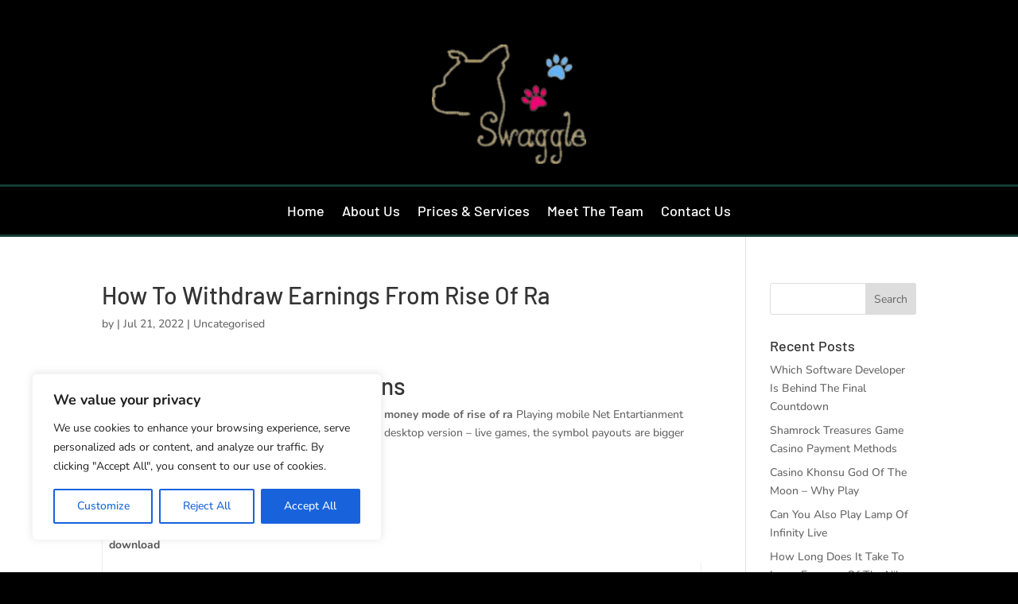

--- FILE ---
content_type: text/html; charset=utf-8
request_url: https://www.google.com/recaptcha/api2/anchor?ar=1&k=6LcTCgYhAAAAAKyGfyo0OlmYvmkGz30aFV01dh8k&co=aHR0cHM6Ly9zd2FnZ2xlZG9ncy5jby51azo0NDM.&hl=en&v=PoyoqOPhxBO7pBk68S4YbpHZ&size=invisible&anchor-ms=20000&execute-ms=30000&cb=2oj7kcdiei89
body_size: 48688
content:
<!DOCTYPE HTML><html dir="ltr" lang="en"><head><meta http-equiv="Content-Type" content="text/html; charset=UTF-8">
<meta http-equiv="X-UA-Compatible" content="IE=edge">
<title>reCAPTCHA</title>
<style type="text/css">
/* cyrillic-ext */
@font-face {
  font-family: 'Roboto';
  font-style: normal;
  font-weight: 400;
  font-stretch: 100%;
  src: url(//fonts.gstatic.com/s/roboto/v48/KFO7CnqEu92Fr1ME7kSn66aGLdTylUAMa3GUBHMdazTgWw.woff2) format('woff2');
  unicode-range: U+0460-052F, U+1C80-1C8A, U+20B4, U+2DE0-2DFF, U+A640-A69F, U+FE2E-FE2F;
}
/* cyrillic */
@font-face {
  font-family: 'Roboto';
  font-style: normal;
  font-weight: 400;
  font-stretch: 100%;
  src: url(//fonts.gstatic.com/s/roboto/v48/KFO7CnqEu92Fr1ME7kSn66aGLdTylUAMa3iUBHMdazTgWw.woff2) format('woff2');
  unicode-range: U+0301, U+0400-045F, U+0490-0491, U+04B0-04B1, U+2116;
}
/* greek-ext */
@font-face {
  font-family: 'Roboto';
  font-style: normal;
  font-weight: 400;
  font-stretch: 100%;
  src: url(//fonts.gstatic.com/s/roboto/v48/KFO7CnqEu92Fr1ME7kSn66aGLdTylUAMa3CUBHMdazTgWw.woff2) format('woff2');
  unicode-range: U+1F00-1FFF;
}
/* greek */
@font-face {
  font-family: 'Roboto';
  font-style: normal;
  font-weight: 400;
  font-stretch: 100%;
  src: url(//fonts.gstatic.com/s/roboto/v48/KFO7CnqEu92Fr1ME7kSn66aGLdTylUAMa3-UBHMdazTgWw.woff2) format('woff2');
  unicode-range: U+0370-0377, U+037A-037F, U+0384-038A, U+038C, U+038E-03A1, U+03A3-03FF;
}
/* math */
@font-face {
  font-family: 'Roboto';
  font-style: normal;
  font-weight: 400;
  font-stretch: 100%;
  src: url(//fonts.gstatic.com/s/roboto/v48/KFO7CnqEu92Fr1ME7kSn66aGLdTylUAMawCUBHMdazTgWw.woff2) format('woff2');
  unicode-range: U+0302-0303, U+0305, U+0307-0308, U+0310, U+0312, U+0315, U+031A, U+0326-0327, U+032C, U+032F-0330, U+0332-0333, U+0338, U+033A, U+0346, U+034D, U+0391-03A1, U+03A3-03A9, U+03B1-03C9, U+03D1, U+03D5-03D6, U+03F0-03F1, U+03F4-03F5, U+2016-2017, U+2034-2038, U+203C, U+2040, U+2043, U+2047, U+2050, U+2057, U+205F, U+2070-2071, U+2074-208E, U+2090-209C, U+20D0-20DC, U+20E1, U+20E5-20EF, U+2100-2112, U+2114-2115, U+2117-2121, U+2123-214F, U+2190, U+2192, U+2194-21AE, U+21B0-21E5, U+21F1-21F2, U+21F4-2211, U+2213-2214, U+2216-22FF, U+2308-230B, U+2310, U+2319, U+231C-2321, U+2336-237A, U+237C, U+2395, U+239B-23B7, U+23D0, U+23DC-23E1, U+2474-2475, U+25AF, U+25B3, U+25B7, U+25BD, U+25C1, U+25CA, U+25CC, U+25FB, U+266D-266F, U+27C0-27FF, U+2900-2AFF, U+2B0E-2B11, U+2B30-2B4C, U+2BFE, U+3030, U+FF5B, U+FF5D, U+1D400-1D7FF, U+1EE00-1EEFF;
}
/* symbols */
@font-face {
  font-family: 'Roboto';
  font-style: normal;
  font-weight: 400;
  font-stretch: 100%;
  src: url(//fonts.gstatic.com/s/roboto/v48/KFO7CnqEu92Fr1ME7kSn66aGLdTylUAMaxKUBHMdazTgWw.woff2) format('woff2');
  unicode-range: U+0001-000C, U+000E-001F, U+007F-009F, U+20DD-20E0, U+20E2-20E4, U+2150-218F, U+2190, U+2192, U+2194-2199, U+21AF, U+21E6-21F0, U+21F3, U+2218-2219, U+2299, U+22C4-22C6, U+2300-243F, U+2440-244A, U+2460-24FF, U+25A0-27BF, U+2800-28FF, U+2921-2922, U+2981, U+29BF, U+29EB, U+2B00-2BFF, U+4DC0-4DFF, U+FFF9-FFFB, U+10140-1018E, U+10190-1019C, U+101A0, U+101D0-101FD, U+102E0-102FB, U+10E60-10E7E, U+1D2C0-1D2D3, U+1D2E0-1D37F, U+1F000-1F0FF, U+1F100-1F1AD, U+1F1E6-1F1FF, U+1F30D-1F30F, U+1F315, U+1F31C, U+1F31E, U+1F320-1F32C, U+1F336, U+1F378, U+1F37D, U+1F382, U+1F393-1F39F, U+1F3A7-1F3A8, U+1F3AC-1F3AF, U+1F3C2, U+1F3C4-1F3C6, U+1F3CA-1F3CE, U+1F3D4-1F3E0, U+1F3ED, U+1F3F1-1F3F3, U+1F3F5-1F3F7, U+1F408, U+1F415, U+1F41F, U+1F426, U+1F43F, U+1F441-1F442, U+1F444, U+1F446-1F449, U+1F44C-1F44E, U+1F453, U+1F46A, U+1F47D, U+1F4A3, U+1F4B0, U+1F4B3, U+1F4B9, U+1F4BB, U+1F4BF, U+1F4C8-1F4CB, U+1F4D6, U+1F4DA, U+1F4DF, U+1F4E3-1F4E6, U+1F4EA-1F4ED, U+1F4F7, U+1F4F9-1F4FB, U+1F4FD-1F4FE, U+1F503, U+1F507-1F50B, U+1F50D, U+1F512-1F513, U+1F53E-1F54A, U+1F54F-1F5FA, U+1F610, U+1F650-1F67F, U+1F687, U+1F68D, U+1F691, U+1F694, U+1F698, U+1F6AD, U+1F6B2, U+1F6B9-1F6BA, U+1F6BC, U+1F6C6-1F6CF, U+1F6D3-1F6D7, U+1F6E0-1F6EA, U+1F6F0-1F6F3, U+1F6F7-1F6FC, U+1F700-1F7FF, U+1F800-1F80B, U+1F810-1F847, U+1F850-1F859, U+1F860-1F887, U+1F890-1F8AD, U+1F8B0-1F8BB, U+1F8C0-1F8C1, U+1F900-1F90B, U+1F93B, U+1F946, U+1F984, U+1F996, U+1F9E9, U+1FA00-1FA6F, U+1FA70-1FA7C, U+1FA80-1FA89, U+1FA8F-1FAC6, U+1FACE-1FADC, U+1FADF-1FAE9, U+1FAF0-1FAF8, U+1FB00-1FBFF;
}
/* vietnamese */
@font-face {
  font-family: 'Roboto';
  font-style: normal;
  font-weight: 400;
  font-stretch: 100%;
  src: url(//fonts.gstatic.com/s/roboto/v48/KFO7CnqEu92Fr1ME7kSn66aGLdTylUAMa3OUBHMdazTgWw.woff2) format('woff2');
  unicode-range: U+0102-0103, U+0110-0111, U+0128-0129, U+0168-0169, U+01A0-01A1, U+01AF-01B0, U+0300-0301, U+0303-0304, U+0308-0309, U+0323, U+0329, U+1EA0-1EF9, U+20AB;
}
/* latin-ext */
@font-face {
  font-family: 'Roboto';
  font-style: normal;
  font-weight: 400;
  font-stretch: 100%;
  src: url(//fonts.gstatic.com/s/roboto/v48/KFO7CnqEu92Fr1ME7kSn66aGLdTylUAMa3KUBHMdazTgWw.woff2) format('woff2');
  unicode-range: U+0100-02BA, U+02BD-02C5, U+02C7-02CC, U+02CE-02D7, U+02DD-02FF, U+0304, U+0308, U+0329, U+1D00-1DBF, U+1E00-1E9F, U+1EF2-1EFF, U+2020, U+20A0-20AB, U+20AD-20C0, U+2113, U+2C60-2C7F, U+A720-A7FF;
}
/* latin */
@font-face {
  font-family: 'Roboto';
  font-style: normal;
  font-weight: 400;
  font-stretch: 100%;
  src: url(//fonts.gstatic.com/s/roboto/v48/KFO7CnqEu92Fr1ME7kSn66aGLdTylUAMa3yUBHMdazQ.woff2) format('woff2');
  unicode-range: U+0000-00FF, U+0131, U+0152-0153, U+02BB-02BC, U+02C6, U+02DA, U+02DC, U+0304, U+0308, U+0329, U+2000-206F, U+20AC, U+2122, U+2191, U+2193, U+2212, U+2215, U+FEFF, U+FFFD;
}
/* cyrillic-ext */
@font-face {
  font-family: 'Roboto';
  font-style: normal;
  font-weight: 500;
  font-stretch: 100%;
  src: url(//fonts.gstatic.com/s/roboto/v48/KFO7CnqEu92Fr1ME7kSn66aGLdTylUAMa3GUBHMdazTgWw.woff2) format('woff2');
  unicode-range: U+0460-052F, U+1C80-1C8A, U+20B4, U+2DE0-2DFF, U+A640-A69F, U+FE2E-FE2F;
}
/* cyrillic */
@font-face {
  font-family: 'Roboto';
  font-style: normal;
  font-weight: 500;
  font-stretch: 100%;
  src: url(//fonts.gstatic.com/s/roboto/v48/KFO7CnqEu92Fr1ME7kSn66aGLdTylUAMa3iUBHMdazTgWw.woff2) format('woff2');
  unicode-range: U+0301, U+0400-045F, U+0490-0491, U+04B0-04B1, U+2116;
}
/* greek-ext */
@font-face {
  font-family: 'Roboto';
  font-style: normal;
  font-weight: 500;
  font-stretch: 100%;
  src: url(//fonts.gstatic.com/s/roboto/v48/KFO7CnqEu92Fr1ME7kSn66aGLdTylUAMa3CUBHMdazTgWw.woff2) format('woff2');
  unicode-range: U+1F00-1FFF;
}
/* greek */
@font-face {
  font-family: 'Roboto';
  font-style: normal;
  font-weight: 500;
  font-stretch: 100%;
  src: url(//fonts.gstatic.com/s/roboto/v48/KFO7CnqEu92Fr1ME7kSn66aGLdTylUAMa3-UBHMdazTgWw.woff2) format('woff2');
  unicode-range: U+0370-0377, U+037A-037F, U+0384-038A, U+038C, U+038E-03A1, U+03A3-03FF;
}
/* math */
@font-face {
  font-family: 'Roboto';
  font-style: normal;
  font-weight: 500;
  font-stretch: 100%;
  src: url(//fonts.gstatic.com/s/roboto/v48/KFO7CnqEu92Fr1ME7kSn66aGLdTylUAMawCUBHMdazTgWw.woff2) format('woff2');
  unicode-range: U+0302-0303, U+0305, U+0307-0308, U+0310, U+0312, U+0315, U+031A, U+0326-0327, U+032C, U+032F-0330, U+0332-0333, U+0338, U+033A, U+0346, U+034D, U+0391-03A1, U+03A3-03A9, U+03B1-03C9, U+03D1, U+03D5-03D6, U+03F0-03F1, U+03F4-03F5, U+2016-2017, U+2034-2038, U+203C, U+2040, U+2043, U+2047, U+2050, U+2057, U+205F, U+2070-2071, U+2074-208E, U+2090-209C, U+20D0-20DC, U+20E1, U+20E5-20EF, U+2100-2112, U+2114-2115, U+2117-2121, U+2123-214F, U+2190, U+2192, U+2194-21AE, U+21B0-21E5, U+21F1-21F2, U+21F4-2211, U+2213-2214, U+2216-22FF, U+2308-230B, U+2310, U+2319, U+231C-2321, U+2336-237A, U+237C, U+2395, U+239B-23B7, U+23D0, U+23DC-23E1, U+2474-2475, U+25AF, U+25B3, U+25B7, U+25BD, U+25C1, U+25CA, U+25CC, U+25FB, U+266D-266F, U+27C0-27FF, U+2900-2AFF, U+2B0E-2B11, U+2B30-2B4C, U+2BFE, U+3030, U+FF5B, U+FF5D, U+1D400-1D7FF, U+1EE00-1EEFF;
}
/* symbols */
@font-face {
  font-family: 'Roboto';
  font-style: normal;
  font-weight: 500;
  font-stretch: 100%;
  src: url(//fonts.gstatic.com/s/roboto/v48/KFO7CnqEu92Fr1ME7kSn66aGLdTylUAMaxKUBHMdazTgWw.woff2) format('woff2');
  unicode-range: U+0001-000C, U+000E-001F, U+007F-009F, U+20DD-20E0, U+20E2-20E4, U+2150-218F, U+2190, U+2192, U+2194-2199, U+21AF, U+21E6-21F0, U+21F3, U+2218-2219, U+2299, U+22C4-22C6, U+2300-243F, U+2440-244A, U+2460-24FF, U+25A0-27BF, U+2800-28FF, U+2921-2922, U+2981, U+29BF, U+29EB, U+2B00-2BFF, U+4DC0-4DFF, U+FFF9-FFFB, U+10140-1018E, U+10190-1019C, U+101A0, U+101D0-101FD, U+102E0-102FB, U+10E60-10E7E, U+1D2C0-1D2D3, U+1D2E0-1D37F, U+1F000-1F0FF, U+1F100-1F1AD, U+1F1E6-1F1FF, U+1F30D-1F30F, U+1F315, U+1F31C, U+1F31E, U+1F320-1F32C, U+1F336, U+1F378, U+1F37D, U+1F382, U+1F393-1F39F, U+1F3A7-1F3A8, U+1F3AC-1F3AF, U+1F3C2, U+1F3C4-1F3C6, U+1F3CA-1F3CE, U+1F3D4-1F3E0, U+1F3ED, U+1F3F1-1F3F3, U+1F3F5-1F3F7, U+1F408, U+1F415, U+1F41F, U+1F426, U+1F43F, U+1F441-1F442, U+1F444, U+1F446-1F449, U+1F44C-1F44E, U+1F453, U+1F46A, U+1F47D, U+1F4A3, U+1F4B0, U+1F4B3, U+1F4B9, U+1F4BB, U+1F4BF, U+1F4C8-1F4CB, U+1F4D6, U+1F4DA, U+1F4DF, U+1F4E3-1F4E6, U+1F4EA-1F4ED, U+1F4F7, U+1F4F9-1F4FB, U+1F4FD-1F4FE, U+1F503, U+1F507-1F50B, U+1F50D, U+1F512-1F513, U+1F53E-1F54A, U+1F54F-1F5FA, U+1F610, U+1F650-1F67F, U+1F687, U+1F68D, U+1F691, U+1F694, U+1F698, U+1F6AD, U+1F6B2, U+1F6B9-1F6BA, U+1F6BC, U+1F6C6-1F6CF, U+1F6D3-1F6D7, U+1F6E0-1F6EA, U+1F6F0-1F6F3, U+1F6F7-1F6FC, U+1F700-1F7FF, U+1F800-1F80B, U+1F810-1F847, U+1F850-1F859, U+1F860-1F887, U+1F890-1F8AD, U+1F8B0-1F8BB, U+1F8C0-1F8C1, U+1F900-1F90B, U+1F93B, U+1F946, U+1F984, U+1F996, U+1F9E9, U+1FA00-1FA6F, U+1FA70-1FA7C, U+1FA80-1FA89, U+1FA8F-1FAC6, U+1FACE-1FADC, U+1FADF-1FAE9, U+1FAF0-1FAF8, U+1FB00-1FBFF;
}
/* vietnamese */
@font-face {
  font-family: 'Roboto';
  font-style: normal;
  font-weight: 500;
  font-stretch: 100%;
  src: url(//fonts.gstatic.com/s/roboto/v48/KFO7CnqEu92Fr1ME7kSn66aGLdTylUAMa3OUBHMdazTgWw.woff2) format('woff2');
  unicode-range: U+0102-0103, U+0110-0111, U+0128-0129, U+0168-0169, U+01A0-01A1, U+01AF-01B0, U+0300-0301, U+0303-0304, U+0308-0309, U+0323, U+0329, U+1EA0-1EF9, U+20AB;
}
/* latin-ext */
@font-face {
  font-family: 'Roboto';
  font-style: normal;
  font-weight: 500;
  font-stretch: 100%;
  src: url(//fonts.gstatic.com/s/roboto/v48/KFO7CnqEu92Fr1ME7kSn66aGLdTylUAMa3KUBHMdazTgWw.woff2) format('woff2');
  unicode-range: U+0100-02BA, U+02BD-02C5, U+02C7-02CC, U+02CE-02D7, U+02DD-02FF, U+0304, U+0308, U+0329, U+1D00-1DBF, U+1E00-1E9F, U+1EF2-1EFF, U+2020, U+20A0-20AB, U+20AD-20C0, U+2113, U+2C60-2C7F, U+A720-A7FF;
}
/* latin */
@font-face {
  font-family: 'Roboto';
  font-style: normal;
  font-weight: 500;
  font-stretch: 100%;
  src: url(//fonts.gstatic.com/s/roboto/v48/KFO7CnqEu92Fr1ME7kSn66aGLdTylUAMa3yUBHMdazQ.woff2) format('woff2');
  unicode-range: U+0000-00FF, U+0131, U+0152-0153, U+02BB-02BC, U+02C6, U+02DA, U+02DC, U+0304, U+0308, U+0329, U+2000-206F, U+20AC, U+2122, U+2191, U+2193, U+2212, U+2215, U+FEFF, U+FFFD;
}
/* cyrillic-ext */
@font-face {
  font-family: 'Roboto';
  font-style: normal;
  font-weight: 900;
  font-stretch: 100%;
  src: url(//fonts.gstatic.com/s/roboto/v48/KFO7CnqEu92Fr1ME7kSn66aGLdTylUAMa3GUBHMdazTgWw.woff2) format('woff2');
  unicode-range: U+0460-052F, U+1C80-1C8A, U+20B4, U+2DE0-2DFF, U+A640-A69F, U+FE2E-FE2F;
}
/* cyrillic */
@font-face {
  font-family: 'Roboto';
  font-style: normal;
  font-weight: 900;
  font-stretch: 100%;
  src: url(//fonts.gstatic.com/s/roboto/v48/KFO7CnqEu92Fr1ME7kSn66aGLdTylUAMa3iUBHMdazTgWw.woff2) format('woff2');
  unicode-range: U+0301, U+0400-045F, U+0490-0491, U+04B0-04B1, U+2116;
}
/* greek-ext */
@font-face {
  font-family: 'Roboto';
  font-style: normal;
  font-weight: 900;
  font-stretch: 100%;
  src: url(//fonts.gstatic.com/s/roboto/v48/KFO7CnqEu92Fr1ME7kSn66aGLdTylUAMa3CUBHMdazTgWw.woff2) format('woff2');
  unicode-range: U+1F00-1FFF;
}
/* greek */
@font-face {
  font-family: 'Roboto';
  font-style: normal;
  font-weight: 900;
  font-stretch: 100%;
  src: url(//fonts.gstatic.com/s/roboto/v48/KFO7CnqEu92Fr1ME7kSn66aGLdTylUAMa3-UBHMdazTgWw.woff2) format('woff2');
  unicode-range: U+0370-0377, U+037A-037F, U+0384-038A, U+038C, U+038E-03A1, U+03A3-03FF;
}
/* math */
@font-face {
  font-family: 'Roboto';
  font-style: normal;
  font-weight: 900;
  font-stretch: 100%;
  src: url(//fonts.gstatic.com/s/roboto/v48/KFO7CnqEu92Fr1ME7kSn66aGLdTylUAMawCUBHMdazTgWw.woff2) format('woff2');
  unicode-range: U+0302-0303, U+0305, U+0307-0308, U+0310, U+0312, U+0315, U+031A, U+0326-0327, U+032C, U+032F-0330, U+0332-0333, U+0338, U+033A, U+0346, U+034D, U+0391-03A1, U+03A3-03A9, U+03B1-03C9, U+03D1, U+03D5-03D6, U+03F0-03F1, U+03F4-03F5, U+2016-2017, U+2034-2038, U+203C, U+2040, U+2043, U+2047, U+2050, U+2057, U+205F, U+2070-2071, U+2074-208E, U+2090-209C, U+20D0-20DC, U+20E1, U+20E5-20EF, U+2100-2112, U+2114-2115, U+2117-2121, U+2123-214F, U+2190, U+2192, U+2194-21AE, U+21B0-21E5, U+21F1-21F2, U+21F4-2211, U+2213-2214, U+2216-22FF, U+2308-230B, U+2310, U+2319, U+231C-2321, U+2336-237A, U+237C, U+2395, U+239B-23B7, U+23D0, U+23DC-23E1, U+2474-2475, U+25AF, U+25B3, U+25B7, U+25BD, U+25C1, U+25CA, U+25CC, U+25FB, U+266D-266F, U+27C0-27FF, U+2900-2AFF, U+2B0E-2B11, U+2B30-2B4C, U+2BFE, U+3030, U+FF5B, U+FF5D, U+1D400-1D7FF, U+1EE00-1EEFF;
}
/* symbols */
@font-face {
  font-family: 'Roboto';
  font-style: normal;
  font-weight: 900;
  font-stretch: 100%;
  src: url(//fonts.gstatic.com/s/roboto/v48/KFO7CnqEu92Fr1ME7kSn66aGLdTylUAMaxKUBHMdazTgWw.woff2) format('woff2');
  unicode-range: U+0001-000C, U+000E-001F, U+007F-009F, U+20DD-20E0, U+20E2-20E4, U+2150-218F, U+2190, U+2192, U+2194-2199, U+21AF, U+21E6-21F0, U+21F3, U+2218-2219, U+2299, U+22C4-22C6, U+2300-243F, U+2440-244A, U+2460-24FF, U+25A0-27BF, U+2800-28FF, U+2921-2922, U+2981, U+29BF, U+29EB, U+2B00-2BFF, U+4DC0-4DFF, U+FFF9-FFFB, U+10140-1018E, U+10190-1019C, U+101A0, U+101D0-101FD, U+102E0-102FB, U+10E60-10E7E, U+1D2C0-1D2D3, U+1D2E0-1D37F, U+1F000-1F0FF, U+1F100-1F1AD, U+1F1E6-1F1FF, U+1F30D-1F30F, U+1F315, U+1F31C, U+1F31E, U+1F320-1F32C, U+1F336, U+1F378, U+1F37D, U+1F382, U+1F393-1F39F, U+1F3A7-1F3A8, U+1F3AC-1F3AF, U+1F3C2, U+1F3C4-1F3C6, U+1F3CA-1F3CE, U+1F3D4-1F3E0, U+1F3ED, U+1F3F1-1F3F3, U+1F3F5-1F3F7, U+1F408, U+1F415, U+1F41F, U+1F426, U+1F43F, U+1F441-1F442, U+1F444, U+1F446-1F449, U+1F44C-1F44E, U+1F453, U+1F46A, U+1F47D, U+1F4A3, U+1F4B0, U+1F4B3, U+1F4B9, U+1F4BB, U+1F4BF, U+1F4C8-1F4CB, U+1F4D6, U+1F4DA, U+1F4DF, U+1F4E3-1F4E6, U+1F4EA-1F4ED, U+1F4F7, U+1F4F9-1F4FB, U+1F4FD-1F4FE, U+1F503, U+1F507-1F50B, U+1F50D, U+1F512-1F513, U+1F53E-1F54A, U+1F54F-1F5FA, U+1F610, U+1F650-1F67F, U+1F687, U+1F68D, U+1F691, U+1F694, U+1F698, U+1F6AD, U+1F6B2, U+1F6B9-1F6BA, U+1F6BC, U+1F6C6-1F6CF, U+1F6D3-1F6D7, U+1F6E0-1F6EA, U+1F6F0-1F6F3, U+1F6F7-1F6FC, U+1F700-1F7FF, U+1F800-1F80B, U+1F810-1F847, U+1F850-1F859, U+1F860-1F887, U+1F890-1F8AD, U+1F8B0-1F8BB, U+1F8C0-1F8C1, U+1F900-1F90B, U+1F93B, U+1F946, U+1F984, U+1F996, U+1F9E9, U+1FA00-1FA6F, U+1FA70-1FA7C, U+1FA80-1FA89, U+1FA8F-1FAC6, U+1FACE-1FADC, U+1FADF-1FAE9, U+1FAF0-1FAF8, U+1FB00-1FBFF;
}
/* vietnamese */
@font-face {
  font-family: 'Roboto';
  font-style: normal;
  font-weight: 900;
  font-stretch: 100%;
  src: url(//fonts.gstatic.com/s/roboto/v48/KFO7CnqEu92Fr1ME7kSn66aGLdTylUAMa3OUBHMdazTgWw.woff2) format('woff2');
  unicode-range: U+0102-0103, U+0110-0111, U+0128-0129, U+0168-0169, U+01A0-01A1, U+01AF-01B0, U+0300-0301, U+0303-0304, U+0308-0309, U+0323, U+0329, U+1EA0-1EF9, U+20AB;
}
/* latin-ext */
@font-face {
  font-family: 'Roboto';
  font-style: normal;
  font-weight: 900;
  font-stretch: 100%;
  src: url(//fonts.gstatic.com/s/roboto/v48/KFO7CnqEu92Fr1ME7kSn66aGLdTylUAMa3KUBHMdazTgWw.woff2) format('woff2');
  unicode-range: U+0100-02BA, U+02BD-02C5, U+02C7-02CC, U+02CE-02D7, U+02DD-02FF, U+0304, U+0308, U+0329, U+1D00-1DBF, U+1E00-1E9F, U+1EF2-1EFF, U+2020, U+20A0-20AB, U+20AD-20C0, U+2113, U+2C60-2C7F, U+A720-A7FF;
}
/* latin */
@font-face {
  font-family: 'Roboto';
  font-style: normal;
  font-weight: 900;
  font-stretch: 100%;
  src: url(//fonts.gstatic.com/s/roboto/v48/KFO7CnqEu92Fr1ME7kSn66aGLdTylUAMa3yUBHMdazQ.woff2) format('woff2');
  unicode-range: U+0000-00FF, U+0131, U+0152-0153, U+02BB-02BC, U+02C6, U+02DA, U+02DC, U+0304, U+0308, U+0329, U+2000-206F, U+20AC, U+2122, U+2191, U+2193, U+2212, U+2215, U+FEFF, U+FFFD;
}

</style>
<link rel="stylesheet" type="text/css" href="https://www.gstatic.com/recaptcha/releases/PoyoqOPhxBO7pBk68S4YbpHZ/styles__ltr.css">
<script nonce="eTTX2EkKR2wTg2Ersr7bmA" type="text/javascript">window['__recaptcha_api'] = 'https://www.google.com/recaptcha/api2/';</script>
<script type="text/javascript" src="https://www.gstatic.com/recaptcha/releases/PoyoqOPhxBO7pBk68S4YbpHZ/recaptcha__en.js" nonce="eTTX2EkKR2wTg2Ersr7bmA">
      
    </script></head>
<body><div id="rc-anchor-alert" class="rc-anchor-alert"></div>
<input type="hidden" id="recaptcha-token" value="[base64]">
<script type="text/javascript" nonce="eTTX2EkKR2wTg2Ersr7bmA">
      recaptcha.anchor.Main.init("[\x22ainput\x22,[\x22bgdata\x22,\x22\x22,\[base64]/[base64]/bmV3IFpbdF0obVswXSk6Sz09Mj9uZXcgWlt0XShtWzBdLG1bMV0pOks9PTM/bmV3IFpbdF0obVswXSxtWzFdLG1bMl0pOks9PTQ/[base64]/[base64]/[base64]/[base64]/[base64]/[base64]/[base64]/[base64]/[base64]/[base64]/[base64]/[base64]/[base64]/[base64]\\u003d\\u003d\x22,\[base64]\x22,\x22SsOZM8Oow6vDosOxJcOtw7gbIMOXwqkAwoh0wo3CvMKpN8KFwonDj8KKFsObw5/DoMO2w4fDumnDpTdqw49gNcKPwr7CpMKRbMKCw5fDu8OyHCYgw6/DjMODF8KnQsKgwqwDRcOdBMKew69qbcKWZSBBwpbChcOvFD9VDcKzwoTDnhZOWRHChMOLF8O1eG8CeGjDkcKnPBdebmQhFMKzfnfDnMOsXsK1LMOTwo/CvMOeew3ChlBiw4zDjsOjwrjCt8OaWwXDiV7Dj8OKwqIlcAvCqsOKw6rCjcK/OMKSw5UuLmDCr0RfERvDjcOCDxLDqkjDjAppwoFtVB/[base64]/DqMK5wr/CkcOlMgLCvMKDw6XDjmYFwoHCm2HDn8ORe8KHwrLChsKQZz/DkmnCucKyAsK2wrzCqGt4w6LCs8OFw4lrD8KxD1/[base64]/Dp2gqV8KGYQfCqsO1CEBiPn/DqcOKwqvCqTAUXsOcw7rCtzFwIUnDqwLDoW8rwqppMsKRw6bChcKLCRAYw5LCox/CjgN0wrYLw4LCukIqfhc4wobCgMK4FsKoEjfCq0TDjsKowrrDtn5LcsK+dXzDhATCqcO9wpZaWD/CisKzcxQOOxTDl8OLwpJ3w4LDq8OZw7TCvcOPwpnCuiPCoVctD3Jxw67Cq8OFIS3Dj8OlwqF9wpfDo8O/wpDCgsOPw7bCo8OnwpfCtcKRGMOvV8KrwpzCvXlkw77CkwEudsOsMh02HMO6w59cwplaw5fDssO0CVp2wosGdsOZwpZMw6TCoVTCg2LCpXEuwpnCiHRdw5leFVnCrV3DhMOXIcOLSyAxd8K3X8OvPXTDuA/CqcK4aArDvcO/wqbCvS0yXsO+ZcOTw64zd8Opw6HCtB05w5DChsOOMwfDrRzCh8K3w5XDngjDolUsXcKUKC7DtUTCqsOaw7lcOsKtRSAVeMKNw6zCnwHDl8K4AMOxw4HDi8Ktwr06UhXCpmrDriAEw4tzwpzDiMKMw4fCvcKcw7jDqDZAdMKuQ1k0RmjDjFIdwrHDp3/Cv0rCqsOQwpMyw6EAGMOBUcOsecKIwqxKQxbDv8KEw6hsbMOiRy7Cn8Kewp/DlMK4fSvCvhcuSMO9w6LCsWXCjUrCgRPDtcKLHsOhw5VoO8OnVDUxLsOlw57Dm8KjwrBJe3HDqsOcw6vCi13Drx/Dpn0REcOFZsObwqPCk8OOwrvDmArDkMKTXcKDL3PDjcKswr1hd3zDsjXDgMKoTRhdw5FVw4l5w6lew6nCucORYMOHw4XDhMOfbQ45w7wsw5QabcOfBnpuwoF+wqPCl8OlUigBJ8OnwqLCqcOZwqnCpC5+MMOyPcK3aTdufU3Cvnogw63DtcOzwrHCqMKNw4/DocKswo09wpfDmhsawpUUIUlib8KZw6fDojrCiCrCpwVww67DkcOLS0HCv2BcQ2HCgHnDqGUowr9Cw7jCmMKzw43Du3nDi8KAw5/Dr8Oqw5ljAcOjNcOOJgshHVQ8a8KDwppWwq50wp4Cw44xw7R5w5Maw6rDjMO+BSpFw4BdPg7DuMKcRMKUw43CicOhN8OHTXrDpz/CoMOnGgTCtMKqworCisOtZ8KAKsO2IcKAchvDtcKFEBEvw7B6MMKXw6wowr3CrMK7Dg8GwocSZsK1OsKYMSDDg0jDn8KrAsKcV8KsTcKiYUNqw4wXwpoHw4xVf8OTw5nCi1rDvsO9w43ClMO4w57ClMKBwrvDssOEwqzDjT1RDX5IN8O9wps2fS/CsC3DoTHChsKAEMK6w4Z8c8KwUsKuU8KMdmBpKsOzD19tNzfCmyfDoTdkLMO9w4zDicOvw44yEXzDknYpwqzCnj3Cml1fwo7DpcKcCDrDqRDCtcOCODfDsHbCsMOtOMOnYcKwwpfDiMOFwpA7w5XCq8OUfgbCjj/CpUnCjUx7w7XDnUwHbGEVIcOtI8Kzw5bDoMKiQcKcwrMyd8OtwoHDuMOVwpTDlMKUw4TCpRHCnEnCsBZAFmrDsw3DhybCgsOzB8K+XWcFE13CscO6EV/DhcOOw7HDtsO7KwEZwpLDozXDh8Kjw5tMw5wZKMKfFsKrRsKMExHDmnvCusO8ElBBw4JTwp1YwrDDiHEBQGc/OcO1w4d+SATCq8KlcMK9MsK6w5Zsw43DvAHClW/CswnDpsOXLcK+D1x1OBlgQ8KzPcOSNcO/MUIPw6/Cg1XDn8O6d8KnwrPCvcOUwppsbsKiwqvCgArCgcKnwpjCmy5ewpRYw5vCgMKxw5zChUvDrTMewpfCssKGw7EiwpXDnSI4wobCuUoWAMK+OsOBw5lOw5xMw6jCnsO/MiR4w51/[base64]/DpxUqwo3CgiJiwo7CuGspw7kUw4NTwqsbw6TDusOBJMOvwoBUeENMw4zDgWfCgMK/Un9awovCvR8YHMKYFCg+BUp6D8OMwrLDjsKjUcKmw4LDrzHDiz7CoABpw7/CnifDqzXDjMO8XgUBwoXDpTrDlwLCkMKCUjw7WsKDw69xAxnDisKIw7TCncKJfcOJwqE6Ri1jTiDCiAzCmMO4N8K5bn7CkG1KI8K9wo40w65HwpfClsORwrvCuMKwEsOcbDfDuMOXwrfCpX9JwqgqbMKlw4QMe8O/YA3Dvw/CvHUcDcK8KnfDuMK6w6nCunHCpnnCo8OwATJfwoTDgQrCvXLCkjteIsKCa8OOB2XDqcKAw7LDgsK+OybCgmgbW8OLDMKUwq5Xw5rCpsO2DsKQw4HClXPCnALCk24VcsKNVTJ2w6PCmwd7RMO2wqfCrmPDvTohwrZ0wqU2V0/CqxLCvU/DoVXDrF3DizTCpcOwwoJPw7dfw4PClWBEwqUGw6XCumDDucKWw57DnsOnPsOzwqM/MR5xwpTCp8OZw5sSw5nCs8KKQCnDrgjDjXDCrcOTUsOrw7ZFw7cDwr5dwocvwpoTw6TDn8KGcMObwqXDg8K+QsK7QsKkdcK6J8O9w4LCp08Ow7waw4Y5wo3DokbDvl/CuSzDg1HDtCvCqB8YdW41wrrCmkzDhsKpFW0HCFrCssK9TivCtiPDgj/DpsKMwpXCqMK5FknDshYcwpU0w55fwow8w795fcOXUV9MOQ/CosK8w4Mkw4MgOsKUwppbw4fCsSnCu8KbKsOcw53DjsOpI8K4wqvDocOKTsO7NcOVwpLDn8KcwoRnw4hJwp3Dnkhnw4/DmAHCs8KfwrBSwpLCn8OyeyzCksOVE1DDt1fCtMOVSzXDkMKww6XDjgIewo5dw4d5CcKtDXVVQSgfw5J+wrzDt1oYT8OBIsKqe8OpwrjCh8OZGQ7ChcO6b8KKQ8K2wqcKw7pywq/Ck8O4w7FKwqDDvcKQwr02wqnDo1bCmwErwrMPwqVVw4DDpzN1ZcKXw47DhcOqZHQ3W8KBw5tTw5jDg1kVwr3DhMOAwr3CnsKpwq7CucKxMMKPw7Ndwr4BwoJcwrfCgmsTwojCjRrDq1LDmD5KTcOywqpCw5IvCcOHwoDDlsKFTT/CjBwpfSzCl8Oba8KiwqnDkk3CjSdJJsKtw5c+w7ZYKHc/w57DmcONPMOScMOswplRwq/Dj1nDoMKYISjDgQrCk8OUw5swYAnDmUsfwr8Tw5BpaXTDrMOuw4J+LG7CvMKERjTDgGQvwrjCjB7Dt1LDuDsqwrjDnzvDgQBZBnw3woHCuATDhcKYM1Z7S8O6DF/Do8OPw4jDsxDCocKXU097wrFKwr93bSbCuA3DvMOTw6IHw6XCkCnDsi1Vwp/DvSttFXw+wqojwrrCv8Oqw6UGw6JaMcOwWGw6IA1DNGjCtcKow5g0wownwqjDucOpNcKlTMKeGXzDtETDgMOeSwEUOGRQw5pUNmDDkMKUXsKxwqjDrFvCksKLwrrDrsKMwo/Dsy/[base64]/CmcOJw7zDv8OeWxPDlMOSJQXCj1gxdsO2wrXDrcKRw5wiA2lsN1bCoMOewrszdsOeRFjDsMO+M0TCq8OIwqJuE8KsNcKUUcK4OMKPwpJJwr3CqiMAw7hHw7nCj0thwrLCsjk4w7vDgyRIFMOQw60nwqHDnk3CvGAfwqbCgsO6w5/ChMKYwqVJRmpkBR7CpCh2CsKgY3PCm8K/Ww8rbsO/wr0PUCA/b8OSw7bDsATDnMKxRsOEVsKBPMK+w5d/SiE4cwMxMC5uwrzDoW98Ez98wrtrwodfw6HCiA13VWdIOTjDhMKywp0IQCARMsOVwo3DnT3DucO4PGLDuB8GHSVawrHCoA5pwrI3fk/CvcO4wofCjzDCqy/DtgUew4fDs8Kfw70fw757YEjCqMK6w5zDjsOyZcOGB8OHwqJxw5g4Xy/DoMKiwr/CrAAaInbCncOAccKMw6Bzwo/Co0oDMMO6OMKRTAnCh3QuOU3DiXfDqcOewps9aMOuUsKdw6Y5AsOZOsK+w4TCjSfDksORw7IyP8OjDwltAcOvw7TDpMOqwo/ClwBmw6Raw47Co2Inayskw7HDgTnDvnpOWSY/[base64]/DlsOVI8OFwodyw7MqJU3CkcK7OR5CJDvCjUbDo8K4w7TCnMOFw4bClsOyYMKbwq/CpQLDoQrCmHdYwrvCssO+TsKZUsKyAXNewo4/w7J5VCfDmkpFw6jDknTCux93wrDDuzDDn0ZUw5jDqlYAw5I1wq3Dqk/[base64]/DocK9w6zDtxnDi2DChMOdwol/[base64]/KcOiU28qFwHCp3fCtzQvQBY5WhTDiMK1w4oWwpTDiMOIw51jwqrCt8KcBAFnwrrChwTCt2tncMOOWcK2wpTDmcKswqzCgMKgY17Dv8OjPU7DqCd/ZmlgwotDwos9w4rDm8KnwqrCnMKywooAcwTDsEQQw47CpsKgVwhmw5hdw7JTw6LCksKbw6vDrMOTRjVPwqk6wqZAOBPCpMKjw4sdwoh6wq1NWhzCqsKSCDIqJm/CtcKVMMOewqnDqMO5U8Knw5AFJMK/w7NJwrLDssKuXmEcwrsxw58lwqQ+w47Dq8OBaMK4woplfA7Cuk0ew44XUA4FwrIlwqHDqsOgwpjDssKdw6dVwpFcEUTDm8KMwovCqH3ClcOlPMOXw4TCs8KRe8KvKMOBVDPDn8KxRHXDm8KNK8Oabn3CpsO6asOaw5VbR8Ofw5jCqXFtw6kaeTk2woLDrX/DvcOvwqjDmsKhLxx9w5zDu8OHw4bCskbDoBxrwrtra8OmbcOQwqzCscKvwpLCs3bChMOKWsK4AsKowq7DmWRATWt0VcKqb8KIGsKKwo/CqcO7w7Qtw5FEw4bCkTchwpTCs0TDkn3Co2HCvUILw4LDm8KqHcKgwpxjQwQ/w5/CpsODMV/Cs2xUwqUww4JTHcKZchIgYcK0a3/DqRl6w608wqzDu8O7XcKZJcOmwo8nw7fCiMKZJcKmdMKMF8KjOGoiwpLCrcKsdhzCmWPDgsKaRXAzb2U8AlzCisObJ8KYw6lQHcOjwpxwF2DCun3CrnPCsmHCvcO1SzbDtsOBO8KNwrl+Z8OwIRDClsK7NyU/f8KhNQ5Dw4lra8OAcTDDn8ONwqvChT94YsKSGTsuwq5Rw5/CmcODBsKMQcONw6p4wpDDgMKXw4fDqmIRCcOHw7lfwqPDsQIZw6nDhWHCvMOewpBnwprChFDCrDBPw6YvbsKiw5HCkkHDtMKYwrDCs8O7w7kXLcOqwo08M8KZDMKqRMKowr/[base64]/awPDh1cKbcKywonCpE8UFEZ9HyHDj1HCsjArwqsWPQPDoR3DrWgGMsOywq/DgjLDisKQHERuw406WF96w47DrcOMw5h4wpMZw7VuworDky9OK1zDkxYRY8KCRMK7wqfDkWDCrTzClnkEUMKrw75vGGbCvMOiwrDCvxnCrMOWw7jDt0ZCAyTDgx/DncKvwphrw4/CslNSwrHDqk00w4jDnEwrM8KcXMO7IcKcw49Lw5zDlsOqGXjDpxTDozDCtmTDkU7DgCLCnS7CtsOvMMOSNsK8NMKAX0TCs1FcwpbCvjcvfGlAKB7DrznCs1vCjcKPUkpSwrgvwodNw4jCv8O+Yl5Lw5DCn8KQw6HDr8KdwrDDjcOhcF/CggwbCcKOwqXDo0cXw65BQEPCkwppw5LCusKOaDfCpMK8Z8OewofDvBcQOMKYwoXCphxmH8ONw7Vaw4pAw7fDuArDtGNzE8Odw716w68jw6MxYcOpSjzDs8Kdw6E8QsKGT8KKI2XDtMKBLx0Hw7M8w5fCoMKhWSrCoMOkQsOlRMO5YsO0CsK0FMOHwo/[base64]/wpHDpkgowo3DtVVrwpzDqFV5TkrDvE3CqsOewqLDgMKow4BmC3JywrDCo8OgfcKJw5tUwprCv8Ouw7zCr8KiN8O9wr7DjkQgw44FUBIcw68UXcOydWdXw6EXwprCtSEdw5nCgcKENQQMfx/[base64]/[base64]/[base64]/[base64]/CkkU0cWAqwo8sw7TDuMOGwrQgfsOoLVN6McOgLsKcbMKuwopOwp90R8O9Ah53wqHCksKawpTDvBEJXU3CiEFbe8KvNWHDikjCrk7DosKWUcKCw7PCgcOXe8OLJEXDjMOmwrx1w6I8YsO7wp/CuSjDqsKCUFF7wrYzwovCkBLDnC7CmCEhwrAXIjvCqMK+w6fDiMK0EsO5wpLChDXDszdybSbCvxQ3Tkd/wpnCmcOJK8K0w5Rcw7TCg1nCocOeBmfCjcOjwqbCp2wOw754wqvCu03DjsO+wq0ewro3CALDlxTClMKdwrcIw5nCmcKBwo3CiMKEVR04wpnCmEJvI2HCssKzEMOLP8KMwrtKZMO+KsK0wospakt/EVxNwqbDvFfCg1Y6CMOXVGfDp8KYBHXDs8KwL8OdwpAlHkfDmUh6UGXDm2Zcw5Z2wrPCvDMXw64xDMKKem8aJMOQwpQvwrVVVBJXN8Oxw5FrTcKzYMORcMOZfwXClsOuw6E+w5zDrMOdwqvDi8O4TyzDu8KNLcOYDMKhHFvDtAvDrcOGw7/CncKow4Nuwp/[base64]/CgHjDscKXO8KrwoITXSfCljfCrSnCvjPDn18AwoZDwophw7/CoH3Dth/CgcKnal7Ctl3Dj8KaGcKGNjlcMFrDpWxtw5bCnMKpwrnCicOCwqbCtjHCoE/CkXbDkyrCkcKrUsKqw4kwwp55KnpTw7fDlVFrw71xDFxxwpFpBcK7TxLCi2pCwoUAdcK8bcKCwqMFwqXDg8OPfcOqA8O1L1oyw5rDpsKNHltsGcK0w7Mvw7TDn37Ctk/DlcKHw5MbckMlX1gPwoxGw7Auw4Zzw5xjbnk2BjfCjz8Hw5l4wq9GwqPDiMKCw6HDrgrCosK+EDfCmDfDmcONwrJowpQKfRfCrsKAMA9TdERALDDDjkNqw4vDlMOYJMO6d8KRaR0Fw4QNwrTDocOawpdZE8OOwpJseMODw4w/wpcPJCoPw57ClsO0wqjCusK8dsOHw5YJwqnDo8OzwrdCw5wbwq7DrXA4RSPDpMKfcsKew4N+aMOSdcKNYC/DrsOoMFIOw5/DicKPWsKjFX3DsC7CtsKVacKVGMOFdMOHwrwqw73DqGFtw5oTdsOnw7TDr8KrKgMyw5fCncOEc8KKQEs5woJkd8OAwo0vPcKjNMOdwoMfw7vComQRJcKGG8KnOl3DlcOSQcKKw7/CrQAzbntFDmADBSscw4LDkitdOMORwo/Du8O4w5TCqMO0a8Osw4XDgcOEw4bCtypbbcOeeSPClsOKw5IRwr/DssOWLcObRRPDv1LCqEhGwr7CusOGw6UWPU0KYcOLCFrDqsOMwrbDlSc0acOYEwfCh0sYwr3CoMKxMi7Dj0tKw4fDjAbCmAh6I1LCrTItAQooMsKXw4jDkR3Dk8K2dGQGwqhNwprCog8iM8KHfCzDni09w4/CmEgGb8Onw5zCghpmLT3Cl8K4CxIJTRfCtVVQwqZmw506YVAcw6AkfMOnfcK5IS0fDwZOw4PDu8Ova2fDvysua3fCunFnHMKkA8KEwpNhX1h7w4gEw4/CmAzCo8K4wrYmNGTDh8KEDHDCgzAXw5p0CghpDDxEwq/DnsOQw5zCq8KXw6nClkLDh2xwH8Knwq57GsOMEgXDpjhqwofCm8OMwqDDusOzwq/[base64]/[base64]/Cn8OpA8KLJ8ObP8Kcw7rCp8KRw5JnPHNTw4fDtsOIw4vDs8K9w7YAf8KKW8O9w5Rlwp/[base64]/CuyEtc8OJDMOMPMO0W8KAb37DtXJYwozCoRLDugdTVcKpw7kBwr/[base64]/CtFbDknvCozzDtTbDvMOKCMOywqfCm8K1wrvDpMOjwq3Dtkh7cMO9QHLDsCNpw5jCqnhmw5tgG3jCpxXCkF7CusOBZ8OsA8ObGsOQehkZIkg7woxRO8Kxw4LClFcAw5Qmw4zDtsKeQsK4w4ATw5PDtQ/CvDwlVAbDqWHDtjUjw6Q5w7FGSk3CuMOQw67DlsKKw6UHw5bDkcOww6gbwq8GV8KjMMO0PcKzScOdw6PCosORw6zDiMKdOWEzMQhPwr3DqsKyBFrClGxYOMO/f8Obw4/Co8OfJsOucsKPwqTDh8KHwo/DvcODCCRxw4IVw6sRFMKLIMOmPcKVwpsCCcOuCWvChnvDpsKOwolQa2LCrBzDq8K4ZsKZU8OiIcK7w7xVBcOwZDg7GDLCrj3CgcOfw4ckTXrDiBo0UCRGCQkYNcO8wq/CqsO2UcOyZkQsGVzCqMOoYMOiAsKawr82Y8OywoFPMMKMwr1rGCsMGnYhMEAUScOjGQvCrmfCgRoSwqZ1wofCksOtPEgww7xudMK/wqjCq8Kkw63CgMOxw47DksOpLsOtwr9ywr/[base64]/[base64]/Dp0jDpUTDo8KrwqXDrsOjaMOfF2rDnMK1XGR9MMKgw4xQNhrDm3pvSMKew6fCkMOuR8Ogwp/[base64]/CvsKbGF4+wq5lw7pHa8KwUcOfwrY6woXCssOowoIBwrkUwpA1AH/DpnzCo8K5HU90wqLCoTPCmMK4wpQ6BsO0w6fCgVcQfMKbAVbCnsOUUMOMw5A/w6V7w6NEw4IiGcOkRD01wrhsw6XCnsOBU1A6w5zDo2NHIsOiw5PDk8ONwq0NEGvDmcKsQcKlNQXDpBLDo1nCi8KUKiTDoFDCv37DpcKAwoTCtEAVC38fcy41ecKcZMKWw7DDsmvCnmUEw5nDhnFAY3rDsRjCj8OHwpLCgDUtZMOBw60Xw79bw7/[base64]/Dq2xqwoVdwrvCsMKMZsKXT8KLDMOQw7zDssORwr9Qw5Yhw5LDjG/[base64]/DliNhUnEEwqtywr0ebcO6CcKMRQrDgsOdI1vCkMOPXWjChMOgSSJzNG9RXcKNwphRMHZtwqlxCg7CkAgvLz53U39PcDbDssOAwprChcOsasO8BG/[base64]/Dv0cKa8OewprDpUMYbWEdwqTDnGUjwrHDg244aGELAcOaXXZ6w6rCrXnCk8KFe8Oiw7/CvGJAwoRsYmsPZj/Cg8OMwoxEw7TDrcOnIwVXMMOcS1vCgjPDusKhQh1jFjLDnMKhIRcoIRUXwqAWwr3DuWLDiMOlCMOhOkDDsMODMyrDi8KeXSszw5DCj33DjcONw77DkcKswpQXw4LDisOUYBLDnFfCjlsOwp5owpXCnzF+w7DChzfDigBFw4/CihcZLMKOw73CkT7CgR1Jwrs9w7zDpMKLwpxlNX8iPcKRX8K/FsOpw6Brw7PCvMOsw5cKM1wuHcOPWVUFGicSwpnDljTChyJLaDsBw4LCnTNgw73CiCh5w4HDhivDncKRIsKiKk8Qwr7CqsKXwqXDgsOFw5zDucOgwrDCgcKCwobDqhDDiksgw6JiwpjDrGzDucK/R3p0Ry13wqdTIFE+w5AVH8K2IFkLCCfCocKFwrrDpsKBwqVvw6NZwoxiIkXDrnrClsKtAzwlwqpPUcKXcMOdwoQBQsKdwo4Ww6F0LlcSw5B+w5koKMKFJ3vDrW7CiiN1wr/[base64]/[base64]/OWvDv8KJw4rDicO1woPDuMKNMgYkw48nJcO7CFvDh8Kiw4FXw6PCgMOeFMOpwqHCmX85wpnDs8Orw7tJIw1xworDpMKUQSpbW1LDssOEwrXDpzZnbsKCwo/Dh8K7wr7Cr8K+bADDk1DCrcObOMKvwrs/cVp5Mh/DixlnwrHDiil1SMO3w4/[base64]/Do2FCw5cmwqF5cMKdYAbCgMKVRMKTwoHCq8KVw7sXRn7CrWrDsCojwoMMw7jCk8K5a1rCocONGmPDpcOzWsKMWCXCqCdrwo9Kwq/[base64]/DoXXCtMOhwrPDuMOMFsOyCcKkwo12Y0tbcMKyw5zCvcKSaMOQMmpWA8O9w5BNw5DDgmxewoDDn8OzwrYEw6hbw5XCrHXDp2DDhVLCpsKDYMKgbz4TwqXDnH7DqDcqT0XCgwDCisOswr/DnsOwQGB6woXDicKvTRfCl8O/w69kw5FKcMKoLMOQLsOywoVMSsODw7Nsw73DnURLUyFpCsORw7REK8O0fDklFV0rScKkbcOWwocnw5d6wqVUf8OAFsKPHMOsTx/Cmyxbw6p7w5XCtsOPcBpTKMKuwq8sCQXDqHPClwbDnhZ7BnLCmSY3bcKcJ8OzQkjCk8KqwoHCgEzDpMOtw6ZEKjpKwq9lw4bCoVRjw4nDtn1SVRTDrMOYLB9gw7JewqAlw5HDnlFfwqbDssO6LioGRBV9w4cDwrDDlS1uUcOcSX0hw4HCusKVAMO/[base64]/w4Aqw5DDj8KOSsOnw5rDjmbCsyvCpBwQwqx1EsOLwrzCoMK/w5nDkTTDjwoZDMKnIBNkw7PDjcK+P8Oaw4JnwqFLwqnDhyXDk8O1GsKPTXZAw7Ucw6cVV2kTwoh+w57CskAow7V6esOKwoHDp8Krwo93RcO6UwBjwqoHfcOaw6/DpwzDsGMJFS1Gwrg5wpfCvsK6w5LDi8KDw5LDqcKhQsO7wpTDuFQxPMKyc8OiwptIw6DCv8OtUmrCtsOKEBTDqcO8aMOPFTgFw6LClTPDsVnDhsKyw5HDv8KTS1FfCMOtw6ZDZ0JlwoXDtTMnbMKRw4rCj8KtAE3DuBFhSTHCtyzDmMKhwqDCnwXDl8KBw5jClEHCqT/DsG8FXMOmMkInW2HDqSFQSyhfwpDCvcOpU3FURGTCn8OCwot0B3NABSLCmsOzw57DrsKTw6nDsw7DmsOEwprDiGxWw5vDhMOswqDDtcKWD0TCm8KCw59EwrwYworDpMKmw71XwrMvOgd/ScOfXgvCsT/ChsOMDsO+McKtwonChsOIMcKyw7BOOMKpSV7Cr3wzw5QVB8OEUMKXKE8zw6NXIcKEOTPDl8KPVknDhMKHBMOXbUDCuk9uOi/CsSDChksbNsOIYzpzw7fDtBjCksOUwq4ew6Rawo/DncO3w6tcbEvDocODwrfDlVzDhMK3IsOQw53Dv3/Cv2LDucOtw47DuRB2OsKVDinCiUrDtsOww6zCvAtlRkvCjzLDn8OmCsKRw4fDvCTCklnCmRtIwo7CtMKzXDLChTwxYDTDiMO7dMKgEXvDgRLDicKgf8KVH8OGw7DDi1w0w6LDi8KoVQM/w5rCrUjDhnhiwrZJwq7DoTVzPjHDuDXCnCErK3nDjDLDr1fCqgfDtRAUPz5cfx/DqFwdVT1lwqATc8KaUggaHEjDlV4+wrZ/fsOtc8O9Xm1/[base64]/[base64]/wq/DnDpyw5g1QcOqIcO1w7nCpMOOUsKoZcOiwqHDjcKHDcOKIMOmBcOBw4HCpMKMw5kQwqfDujgxw45TwqY8w4YEwpLChDTDiRjDtMOmwp/CskYlwoTDiMO+G25Bwq3DmzrClTXDs2XDsUhgwpMXw5Mlw54uNX9VRiFaBMOjJsOgwoYTw4jCgmQwMBU/woTDqcO2N8KEQ08Lwo7Di8Kxw6XCgMOtwrUiw4PDqcONLMOnw77CgsOuNVICw7vDl2TDhx7DvknCq07DqW7CpUNYR2MFw5MawpjDsxFUwp3Co8KrwoHDkcO4wpElwpwcQcOfwrxVDHQPw6AhMcK2wq0/w7cGPCMRwpcpJgDCnMOHZCBywqjCox/DgsKtw5LCrsO1wrbCmMK5IcKNBsK1wrc4dURNLX/CosKbHsKIccKtN8OzwoHDhDLDmRXDjnF0VHxKRcK4eiPChxzDpnHChMOAcMKMc8Oowr46CEjDkMObw67Dn8KsPcOuwqZ0w4DDp3zCniMBLlAnw6vDpMOTw6vDmcKDw7MewoRoOcOKRXvChMKcwrk/[base64]/[base64]/[base64]/DnyfCpsK2EUtbXBDDpDXDkF80YVFTw4DDt3ZVJMKMW8KUehXClsOyw5jDhErDrcOIBBXDocKcw6c5w7Y+fGZUdCPCr8OQEcOPKnxbTMKgwrhvwq/CpSfDiQNgw43CgsKKXcKVDXnCkx9Yw5cBw67DqMKgD3TDo1UjKsOYwqDDq8OobsO8w6nCjnvDhj4zV8KgQy8iXcK9fsK2wqFYw4ohwrXDhcO6w6/Cmmk6w53CnFVSYsONwowDIMK6FEErRMOow57DtMOpw5HCmUXCn8KzwqLDol7DuWPCtB/DkcKHE0vDvhfCig7DsT1iwrJswqxVwr7DlDUSwqfCpHBww7TDojTChknChkbDm8Kdw5tqwr/Dh8KhLz/Cu1/Dnh8dLHvDg8ORwq/CnsOTGMKfwqoUwpnDiRx3w57CvVl4YcKGw5zClcKeAcK8wrY3wobDncO9Z8OGwqvCjG/DhMKNHU4dAFRjwprDtQDCjcKswrZPw4LCi8Knw6fCucK2w40OBT0ywrAFwr5VKA4OX8KABnrCuwl9esOTw78Xw4AFwoXCuFvCqcKGBQLDr8Kzw6Y7w70QGMOewp/Ck0AtI8KiwqRlfFnCq1V9w6PDiGDDq8KVOsOUE8KMCcKdw5hnwqLDosOLIcOQwoHCtMKTXHktwpwdw77CmsO5TcKqwodrwrPChsKswqMbBlnClsOQUcOKOMOIO20Aw7NRX1Mnw6nDqcKPw7o+GcO8AsOaLMK0wr7DpUfCnDx4w77CrsOzw4jDgX/CoGpHw6UgRkDCjxVyYMOhw71Xw4PDu8KrbgQ2GsOJF8OOwoXDnMKiw6PDtMOvJQ7DrsOSWMKvw5HDrQzCisKELXNswqs8wrbDocKiw6kJI8K9dgfDlsKawpHCsG3DosOJM8Olwq1GJEQ1UhhcGmFpwpbCksOvR3oywqLDrihQw4ddbsKZwpvCs8KAw6/[base64]/wpgkOB5ZOcOQZFE2TyLDl8KZJ8ORwrzDksO/wpfCjSUdaMKAwrLDvzt8EcOsw5NCM3zCozxaQRgtw43DhcOkwoLChUDDr3NEI8KdfVQxwqrDlnBEwoTDqxjCn1FvwqHCrzUYEjTDvT5NwqDDj2/CisKlwoc6Q8KUwolCLiTDpBnDuEFDcsK0w74YZsOdID4HNAlYAkzCrXFYGMOMCMO7wo0uLWUkwr4lw5zCu3tyMMOiScKpYhXDpQtkXMODwojCqsOOAcKIw6dZw63CsChQFggWA8OOYETCucOkw4UlPsO/[base64]/CgsOkw5nDrxN+AcOsw4F3woTDuEUSw5TDh8KMw4rDgMO3w4gZw4DDhMObwoBxXAZLFFAhbwzCjhZJAlg1fzZSwp8yw4Rfd8OHw54JKTDDpcOFGMK/wrEAw5whw6bChcKdPTRRDBHDlHI0wqvDvyE7w7zDtcOfSMKwADzDnMKFfnnDl0YuL3jDucKzw44dXsOxwq0zw6tCwotTw7/CvsK/UMOPwq4ew5kkXsK3G8KCw6HDuMKYD2lnw6vChHsjTXxjZcKcRRNXwpPDj3bCkVRhY8KATMKjdn/CuVbDm8OVw6/DhsO5w4QeZgXDiTVTwrJffBEmFsKOYGFuNVDCkxZsR08GRX96aEcELTTDgxIWUMO3w6BXw6zDp8O/F8Kgw70dw6NnUHjCl8O/wpZCGFPCsTBowrjDqMKAF8O0wpBeIsKywr3DvcOHw6zDmRHCusKIw79SbwrDqsK+QsKhL8KnSBpPOz1NNTfCqsK6w7TCpg/CtMKQwoJwCcOvwqkbHcKtDsKbKcOtBw/[base64]/[base64]/RQ5AG8K1ZhQKeGdGacK/TmzCg0HCg1woVl7CqDUDw7ZSw5M2w5TCnMO2wo3DpcK9PcKpNErCqFfDrjtxF8KBUcKgEywQw7TDljZzVcKpw7lhwp85wolawpAWw7bDhsOYXsO1UsO6SnMZwq1tw6I3w7zDgFklGm7Crl57HnFBw6R/BhI2wqptTx7DqMKyEwcYHE0qw5zCnBJUZcK7w6oOw6rCmsOZOzNDw4nDvih1w7oYGQXDnlxnBcOBw5c3wrrCssORXMO7Ez7Dh3xPwrnCrsKnNEBBw6XCsW4Fw6TCkljDpcKywoYMdsKxw7AbScKzHD/[base64]/[base64]/CicK/dcKlwpgFNSt/HwguSsKCw5x/JcO2IsKBRxxEw5XDucKHwqQoB37CvDfCj8KzKhEkXMO0NTDChF3CmXpzaRUww7LDrcKFwrvCmXHDnMOIwo00BcKdw77DkGjDisKXdcOYw4YwIMKxwonDpl7DshTCicKswpzCgQbDhMKReMO+w4/[base64]/w6bDssOxw6kcwql0w4rDkWEZw49Qw6NKZ8KDwpbDrcOhEMKawpTCjxvClcKzwojCmsKXSnPCi8Otw74bw5Row7kiwpw/w67DrhPCv8K/w4HDjcKNw4jDmsKHw4V5wqPCjgXDt2pcwr3DqyzCpMOmHxtNehHDuFHCjmoOIVFrw53ChMKnwqDDq8ODAMO4AzYEw7Jhw5Few6/CrsKew7NST8O1M1shBcOAw6wtwq4qYwt+w7YaVcOmw68Fwr3CocKdw440w4LDjsO5fMOACsKzQMKAw73DmcONwpgfNBElV1AXHsK4w7/DusOqwqTCv8Oqw7NuwoYNEzMQYz/CiSZmw44BHMOrwobCsSHDgMKWcALClcKlwp/ClsKLA8O/w5bDqMOjw5HCgFfDjUBowp7CtsO0woMgwqUQw4vCtMKww5g/VsKAEMOyQcKiw6XDhWIibhkHw47Dpjpzwr7CiMO+wpt7HMOiwohYw4/[base64]/Qx/CpF5desOcwpIhwqF+OMOidcOvfRw1w5DCjgdLKxY6RcOZw5Y6dcOVw7zCpFkrwovDk8O1w49jw7d+wo/CpsKRwrfCtcOZL0LDu8K8wotlwqF/woh7w6sAOMKId8OOw44Pw5M2ZxrCpk/CvsKkVMOQSB8gwpA1ZMKncATCoRQvVcOiY8KFe8KVScOaw6nDmMOgw7fCo8KKIsKOc8Ovw6rCrVFhwpPCmQnCtMKGc2vDn00FJ8KjeMOswqnDujIMUMOzI8OXwqAWFcOTVRANcCzCllk/wpvDpsKrw6FewoFbGGVvIBHDgVbDtMKZw5M7f3pywp7DnT/[base64]/CusKlwp/CpcKxw7onw6wWBwtRCDR7fl1Ww7N4wpbCh8K+wq3CpwbDp8K9w63DgGA5w55xw5Bvw5DDlhTDmsKLw6XCusOxw6LCuSAGTMKqXcKUw5JIZcKXwqvDm8ORHsOfVcKBwobDk2Njw5tXw6XDl8KtA8ODMnnCoMO1wp9Fw7PDscOyw7nDnXYXw7/[base64]/Cp27Cs17CjWzCniPDvcK9MsOYwogxwojDsx3DuMKSwogow5LDr8OTFnRHDcOHKsKfwpMYwrIzw7Y5K2XDnBrDisOudB/DpcOcTkpuw5lncMKRw4Q4w55pWEkTw6HDhTbComDDucO1QcKCWG3DiRVhWsKcw4HDoMOtwrPCny5IOCbDiXfCkMO6w7/DliPCoR/[base64]/[base64]/[base64]/woDDvTwAwovCjX3ChsOFCEJxw59YPcOIw69TCsOhaMKtQ8K6wrTCuMK/[base64]/CpB9ew7TDjHoWwo90SBpKdMKdAMOOwo1yNMKUV0Jgw7E1MsK2w482M8Oww6ZMw4QyIyDDrsO4w5F6LsK8w5VJRMKTZwHCmG3ChjXCmCLCrgDCjSlHSsO6VcOMw5ECKzRuHMKnw7LCk2sQe8KWwrg3R8OtasOAwoB0w6B/woAVwprDsU7CicKgOsKEEsKrKDHDm8OywppIAnDDlm9kw4Npw5PDsmoUw7c3XVJxY1nCjyUUHsOSF8KFw7BSZ8Orw7HCgsOkw5kueSrCoMKXw5jDscKWRsKqJyNhFkMmwqQKwr0gwrggwpTCmULCqsK7wqNxwrAhEsKOPgvDrmpLw6/CusKhworCgzPDgF0OasOqZ8KeNMK+YsKxPBLDnBVdZDMwIDvCjTNrwqTCqMOGe8Omw4wqbMOpKMKHMcKNc3tiWSNsNy7DtUUMwqRsw5jDgV4qbsKsw5PDmcOiGMK0w6F/[base64]/DqAsbQMOOw6zDiMKJw5jDgmDCsU1lWsOHBsKuJ8Klw6nDkcKeLRtxwrfCrsOiJTsLEMOCLRXCuDsqwph+AllsUsKyNE/Djh7CmcOCNsKGbyLClwE1dcK9IcOSw7DCkAU2Z8O/w4HCsMKGw5jCjR5Bw7ojOsOww75EJXvDuU5bGV0Yw5kAw5FGb8OIMWR9NsK3LnnCi3ZmYsOEwqx3w6HCocOceMOXw5jDnsKkw68WGi3Do8Kbwq7CuFHClF0uwrY7w7NHw6vDiGnCisOlAsK2w64ENcK2dsKHwqZnGcOUw7J/w7DDtMKFw5PCtgjCh2B5fMOXw7wgLz7CtMKLLMKWf8OCSR8PLHXDscOmCiQtYsKJFMO0w50tA1bDtCZPIBdawr1xw5pjV8Kjd8Opw4zDjCrDm3hrAinDvjDDocOlGsKRfEEVw6QMIg/CtVI9wrQWwrrCtMK9F0fDrlfDqcKkFcOOQsOWw4oPdcOuecKhfUXDhCl7IcKRwqHCkxMGw7jDmMOVdsOqacKCHHcHw5Rzw7tKw4gdABsFdRLCsirCksK0Cy0Yw7fCjMOvwrPCnEpXw44xwqHDhTrDqhEQwq/[base64]/Dj8Kmwr7DpVxNwrbCt8OjLMOuw7cDw4gfLMKuw6VuO8KpwpnDvFvCiMKNw5LCnBcyAsK6wq51EiXDtsKCCn7DpMOSO1V3QgXDilHCkVVgw6UjUcKjTMKFw5vCpMKtPhHDusOdw5DDvsKXw7FLw5ICRsKEwo/CksK2w7zDvXvCksKPBzx1Q1XDpsO8w7gMOTkwwoHDlF1rW8KGwrAgZsKFH2zCr2jDlDvDjB9LEDjDmMK1wqZcEMKhTyjCh8OhI1FBw43CpcOdwoTCnz3Dv18Jw6MVe8KlPMOHTT9Pw5/[base64]/DhTDDncK2XMO7SUrCkcKuXMOnw6QcWG0BBF01dcOrSSHClcOnQMOmw4DDs8OqEsOcw51kwpHChsOZw4UmwooGNsO0bgpYw7cGYMOrw6sJwqxPwq/DnMKSwrjDjxXClsKKFsKQDEkmbB0vHMKQSMODw5Z/w6DDsMKNwqLClcOUw5jCvVdsXBkePypaUxt7w5bCrcKdDMOlewjCuGnDpsOcwrLDs0fDpMOswoRVLgjDgAhuwpJ8McO5w7xawpRkMX/DvcObDcOBwqtNYSwkw4vDtcOPC1PDgcOfwqTDjwvDrcK6BCIkw6hPwppBYMOXw7F5SlHDnkREw65cQ8OQJinCmC3DrmrCiQdiX8KDMsKFLMOJAsOrNsOUw5ESNFZPNz/DocOeeDbDosKww5jDvDXCocO+w686ZhzDsHLClX1+wqkGW8KLB8Oawr5+XWZHS8Oqwpt8OMKtXxPCnC/Digp7LQsAOcKhwoFEJMOuwrtCw6hjw4XCiUNSwoNRREHDrsOhbMOJGQDDoDF9OVPDqUPCg8OhXcO9byUsYS3DvMODwq/DoSXChHwLw7nCthvCo8OOw6DDi8OmS8O5w6jDg8O8Eik0IMKQwoDDkx50w4/DkR7DtsO7HAPDmxd2CnkMw7zDqGbCqMKDw4PDjGBOw5ICw4Upw7QlTH7CkxHDr8KMwpzDrsKJS8O5W2JJPQXCm8KMQjLDh0pQwpzCjEwRw48JQwNFYypLw6HDvsKKPlUQwpbCiF9pw5ACwpjDkMOcZ3DDjsKwwp7DkUPDkxhCw7jCksKeVsOZwq/[base64]/KlDDhcKPwrTCrDNHwqDDvMKdCsOdDcKfIB/Dt8O4V8OELBMfw6ZNwpDCq8OxfsOzHsOAw5zCpwvChEBYw53DnR3Cqw5nwpDDuQ0Pw7xxVWMew6ACw6RUImzDmg3CocK8w6/Cu27CgsKkNMOjB3J2NMKlEcOYwrTDiVDCgcOeHsKGKyDCu8KcwpvDq8OpDQnCisOde8Kdwp1vwqnDqMOYwr7CocOGbDPCgkXCsMKew7MCwqPCt8KsOxIqDnVOwoHCoEIcGC/[base64]/Dgl83w71Nw4dgMcOLwooXWw/Dh8OEeV4awoXDk8Kvw43Ck8OLwpDCpQjDvDTCiAzDlEDDh8Opf3bCrChvFsKMwoN/w4zCjh7CicOPG2XDg23DjMOeY8KiG8Krwo3Cj1oKw6kWwrAYTMKAwoVWw7TDlTDDmcKrRTg\\u003d\x22],null,[\x22conf\x22,null,\x226LcTCgYhAAAAAKyGfyo0OlmYvmkGz30aFV01dh8k\x22,0,null,null,null,1,[21,125,63,73,95,87,41,43,42,83,102,105,109,121],[1017145,188],0,null,null,null,null,0,null,0,null,700,1,null,0,\[base64]/76lBhnEnQkZnOKMAhk\\u003d\x22,0,1,null,null,1,null,0,0,null,null,null,0],\x22https://swaggledogs.co.uk:443\x22,null,[3,1,1],null,null,null,1,3600,[\x22https://www.google.com/intl/en/policies/privacy/\x22,\x22https://www.google.com/intl/en/policies/terms/\x22],\x22a8lc9InCGIewyTADrJ1+jICT2GA6eOjlJFxUfDbx9A4\\u003d\x22,1,0,null,1,1768934223509,0,0,[92,142,9,173,195],null,[194],\x22RC-fv_e6aotkNppVw\x22,null,null,null,null,null,\x220dAFcWeA5gWOhEVU-ywN1zRgHS3aWL_4EBUf2n8vMzk4c053YHE69zKVTM-QvtTsk2nngxZOSfKBlqu7MGowxduUJOd8pHMmzI-A\x22,1769017023546]");
    </script></body></html>

--- FILE ---
content_type: application/javascript; charset=UTF-8
request_url: https://swaggledogs.co.uk/cdn-cgi/challenge-platform/scripts/jsd/main.js
body_size: 8522
content:
window._cf_chl_opt={AKGCx8:'b'};~function(r8,wo,wd,wz,wS,wJ,wG,wQ,r2,r4){r8=A,function(g,i,rs,r7,P,c){for(rs={g:477,i:455,P:518,c:539,f:579,T:393,M:377,D:505,N:608,Y:602},r7=A,P=g();!![];)try{if(c=parseInt(r7(rs.g))/1*(-parseInt(r7(rs.i))/2)+-parseInt(r7(rs.P))/3+parseInt(r7(rs.c))/4*(parseInt(r7(rs.f))/5)+-parseInt(r7(rs.T))/6+parseInt(r7(rs.M))/7*(-parseInt(r7(rs.D))/8)+-parseInt(r7(rs.N))/9+parseInt(r7(rs.Y))/10,c===i)break;else P.push(P.shift())}catch(f){P.push(P.shift())}}(x,519367),wo=this||self,wd=wo[r8(529)],wz={},wz[r8(587)]='o',wz[r8(532)]='s',wz[r8(536)]='u',wz[r8(562)]='z',wz[r8(488)]='n',wz[r8(460)]='I',wz[r8(531)]='b',wS=wz,wo[r8(556)]=function(g,i,P,T,PT,Pc,PP,Pg,rg,M,N,Y,h,B,F,E,R){if(PT={g:492,i:410,P:383,c:413,f:441,T:542,M:564,D:441,N:542,Y:530,a:592,h:472,B:530,F:592,E:436,U:444,y:374,v:468,R:391,V:558,m:582,O:453,Z:431,L:412,j:373,C:493,X:484,n:574,o:400,d:517,z:471,S:571,K:431,l:390},Pc={g:421,i:374,P:431,c:494},PP={g:563,i:372,P:396,c:400,f:517,T:471,M:571,D:457,N:448,Y:374,a:595,h:374,B:588,F:548,E:528},Pg={g:378},rg=r8,M={'RSCap':function(U,R){return U+R},'qqqIB':function(U,R){return U<R},'Daafr':function(U,y){return U(y)},'Usjvh':function(U,R){return U!==R},'SPIOA':function(U,R){return R===U},'mLltE':function(U,y){return U(y)},'iQgTF':rg(PT.g),'CYnWL':function(U,y){return U(y)},'nSDxP':rg(PT.i),'lcUKl':rg(PT.P),'rkyFD':function(U,R){return U===R},'dNcOD':function(U,R){return U+R}},null===i||i===void 0)return T;for(N=M[rg(PT.c)](ws,i),g[rg(PT.f)][rg(PT.T)]&&(N=N[rg(PT.M)](g[rg(PT.D)][rg(PT.N)](i))),N=g[rg(PT.Y)][rg(PT.a)]&&g[rg(PT.h)]?g[rg(PT.B)][rg(PT.F)](new g[(rg(PT.h))](N)):function(U,rf,y){for(rf=rg,U[rf(Pc.g)](),y=0;y<U[rf(Pc.i)];M[rf(Pc.P)](U[y],U[y+1])?U[rf(Pc.c)](y+1,1):y+=1);return U}(N),Y='nAsAaAb'.split('A'),Y=Y[rg(PT.E)][rg(PT.U)](Y),h=0;h<N[rg(PT.y)];h++)if(M[rg(PT.v)]!==rg(PT.R))(B=N[h],F=wl(g,i,B),M[rg(PT.V)](Y,F))?M[rg(PT.m)]!==M[rg(PT.O)]?(E=M[rg(PT.Z)]('s',F)&&!g[rg(PT.L)](i[B]),M[rg(PT.j)](rg(PT.C),M[rg(PT.X)](P,B))?D(P+B,F):E||D(M[rg(PT.n)](P,B),i[B])):(N[rg(PT.o)][rg(PT.d)][rg(PT.z)](Y,i)||(h[B]=[]),F[E][rg(PT.S)](U)):D(M[rg(PT.n)](P,B),F);else{if(R=D(),M[rg(PT.K)](R,null))return;h=(N&&M[rg(PT.l)](E,U),B(function(){R()},1e3*R))}return T;function D(U,y,Pw,PA,rP,R,Pr,O,Z,L,j){if(Pw={g:390},PA={g:574},rP=rg,R={'skWGS':function(V,O,ri){return ri=A,M[ri(PA.g)](V,O)},'nCVhG':function(V,O,rw){return rw=A,M[rw(Pg.g)](V,O)},'GLgLa':function(V,O){return O===V},'DPwUG':function(V,O,rr){return rr=A,M[rr(Pw.g)](V,O)}},M[rP(PP.g)](rP(PP.i),rP(PP.P)))Object[rP(PP.c)][rP(PP.f)][rP(PP.T)](T,y)||(T[y]=[]),T[y][rP(PP.M)](U);else for(Pr={g:554},O=B[rP(PP.D)](F),Z=0;R[rP(PP.N)](Z,O[rP(PP.Y)]);Z++)if(L=O[Z],R[rP(PP.a)]('f',L)&&(L='N'),j[L]){for(j=0;j<C[O[Z]][rP(PP.h)];-1===X[L][rP(PP.B)](h[O[Z]][j])&&(R[rP(PP.F)](o,Z[O[Z]][j])||z[L][rP(PP.M)]('o.'+S[O[Z]][j])),j++);}else K[L]=Y[O[Z]][rP(PP.E)](function(I,rc){return rc=rP,R[rc(Pr.g)]('o.',I)})}},wJ=r8(596)[r8(590)](';'),wG=wJ[r8(436)][r8(444)](wJ),wo[r8(473)]=function(g,i,Ph,Pa,rT,P,T,M,D,N){for(Ph={g:457,i:547,P:374,c:603,f:374,T:588,M:461,D:571,N:528},Pa={g:491},rT=r8,P={'lPJSj':function(Y,h){return Y+h},'euwew':function(Y,h){return Y<h},'HhHPd':function(Y,h){return h===Y},'iZCGq':function(Y,h){return Y(h)}},T=Object[rT(Ph.g)](i),M=0;P[rT(Ph.i)](M,T[rT(Ph.P)]);M++)if(D=T[M],P[rT(Ph.c)]('f',D)&&(D='N'),g[D]){for(N=0;N<i[T[M]][rT(Ph.f)];-1===g[D][rT(Ph.T)](i[T[M]][N])&&(P[rT(Ph.M)](wG,i[T[M]][N])||g[D][rT(Ph.D)]('o.'+i[T[M]][N])),N++);}else g[D]=i[T[M]][rT(Ph.N)](function(Y,rM){return rM=rT,P[rM(Pa.g)]('o.',Y)})},wQ=null,r2=r1(),r4=function(cL,cZ,cO,cm,cV,cR,cv,rZ,i,P,c,f){return cL={g:514,i:419},cZ={g:385,i:572,P:513,c:590,f:445,T:557,M:593,D:572,N:399,Y:553,a:578,h:572,B:407,F:509,E:424,U:466,y:571,v:523,R:572,V:593,m:501,O:569,Z:379,L:498,j:572,C:385,X:496,n:512,o:498,d:411,z:405,S:439,K:572},cO={g:430,i:374},cm={g:580},cV={g:500,i:374,P:405,c:400,f:517,T:471,M:400,D:517,N:478,Y:580,a:500,h:571,B:385,F:580,E:604,U:533,y:523,v:527,R:571,V:583,m:509,O:385,Z:591,L:498,j:445,C:572,X:540,n:481,o:483,d:445,z:580,S:571,K:604,l:442,s:569,J:512,G:586,W:540,Q:526,e:571,b:569,I:478,H:568,k:566,x0:385,x1:540,x2:604,x3:406,x4:439,x5:511,x6:411},cR={g:509},cv={g:401,i:405},rZ=r8,i={'IdLsC':function(T,M){return T==M},'ncxEL':function(T,M){return T<M},'yRRdz':function(T,M){return T>M},'bRuPT':function(T,M){return T(M)},'YSFdy':function(T,M){return M|T},'VQtwC':function(T,M){return T<<M},'thAqJ':function(T,M){return M&T},'qObbh':function(T,M){return T-M},'BMcKv':function(T,M){return T|M},'FjcsT':function(T,M){return T<<M},'NvvGm':function(T,M){return T-M},'dqyIh':function(T,M){return T(M)},'pxUhP':function(T,M){return M==T},'Ztkkw':function(T,M){return T-M},'BzARg':function(T,M){return T(M)},'jEUpa':function(T,M){return M==T},'kyiDv':function(T,M){return T(M)},'btGrg':function(T,M){return T<M},'VfRVR':function(T,M){return T<<M},'knAMK':function(T,M){return T-M},'PbVmE':function(T,M){return T==M},'MzEhi':function(T,M){return T|M},'WVxxc':function(T,M){return T(M)},'DGFJk':function(T,M){return T==M},'esHvt':function(T,M){return T(M)},'dLnVp':function(T,M){return T==M},'MCQUG':function(T,M){return T<M},'GTXTb':function(T,M){return T&M},'wIGxj':function(T,M){return T&M},'dzRBa':function(T,M){return T*M},'xFPGd':function(T,M){return T(M)},'ZjElA':function(T,M){return T!=M},'KbLXp':function(T,M){return T(M)},'tSlGI':function(T,M){return T(M)},'VMvpX':function(T,M){return T==M},'pSDlH':function(T,M){return T<M},'UlTQZ':function(T,M){return M*T}},P=String[rZ(cL.g)],c={'h':function(T,rL){return rL=rZ,i[rL(cR.g)](null,T)?'':c.g(T,6,function(M,rj){return rj=rL,rj(cv.g)[rj(cv.i)](M)})},'g':function(T,M,D,rC,N,Y,B,F,E,U,y,R,V,O,Z,L,j,C){if(rC=rZ,T==null)return'';for(Y={},B={},F='',E=2,U=3,y=2,R=[],V=0,O=0,Z=0;i[rC(cV.g)](Z,T[rC(cV.i)]);Z+=1)if(L=T[rC(cV.P)](Z),Object[rC(cV.c)][rC(cV.f)][rC(cV.T)](Y,L)||(Y[L]=U++,B[L]=!0),j=F+L,Object[rC(cV.M)][rC(cV.D)][rC(cV.T)](Y,j))F=j;else{if(Object[rC(cV.c)][rC(cV.D)][rC(cV.T)](B,F)){if(i[rC(cV.N)](256,F[rC(cV.Y)](0))){for(N=0;i[rC(cV.a)](N,y);V<<=1,M-1==O?(O=0,R[rC(cV.h)](i[rC(cV.B)](D,V)),V=0):O++,N++);for(C=F[rC(cV.F)](0),N=0;8>N;V=i[rC(cV.E)](i[rC(cV.U)](V,1),i[rC(cV.y)](C,1)),O==i[rC(cV.v)](M,1)?(O=0,R[rC(cV.R)](D(V)),V=0):O++,C>>=1,N++);}else{for(C=1,N=0;N<y;V=i[rC(cV.V)](V<<1,C),i[rC(cV.m)](O,M-1)?(O=0,R[rC(cV.h)](i[rC(cV.O)](D,V)),V=0):O++,C=0,N++);for(C=F[rC(cV.Y)](0),N=0;i[rC(cV.N)](16,N);V=i[rC(cV.E)](i[rC(cV.Z)](V,1),C&1),i[rC(cV.m)](O,i[rC(cV.L)](M,1))?(O=0,R[rC(cV.R)](i[rC(cV.j)](D,V)),V=0):O++,C>>=1,N++);}E--,E==0&&(E=Math[rC(cV.C)](2,y),y++),delete B[F]}else for(C=Y[F],N=0;i[rC(cV.g)](N,y);V=V<<1.66|C&1.49,i[rC(cV.X)](O,i[rC(cV.n)](M,1))?(O=0,R[rC(cV.R)](i[rC(cV.o)](D,V)),V=0):O++,C>>=1,N++);F=(E--,E==0&&(E=Math[rC(cV.C)](2,y),y++),Y[j]=U++,i[rC(cV.d)](String,L))}if(''!==F){if(Object[rC(cV.c)][rC(cV.D)][rC(cV.T)](B,F)){if(i[rC(cV.N)](256,F[rC(cV.z)](0))){for(N=0;N<y;V<<=1,O==i[rC(cV.n)](M,1)?(O=0,R[rC(cV.S)](D(V)),V=0):O++,N++);for(C=F[rC(cV.F)](0),N=0;8>N;V=i[rC(cV.K)](V<<1,1&C),i[rC(cV.l)](O,M-1)?(O=0,R[rC(cV.R)](i[rC(cV.s)](D,V)),V=0):O++,C>>=1,N++);}else{for(C=1,N=0;i[rC(cV.J)](N,y);V=i[rC(cV.G)](V,1)|C,i[rC(cV.W)](O,i[rC(cV.Q)](M,1))?(O=0,R[rC(cV.e)](i[rC(cV.b)](D,V)),V=0):O++,C=0,N++);for(C=F[rC(cV.F)](0),N=0;i[rC(cV.I)](16,N);V=V<<1|1.93&C,O==M-1?(O=0,R[rC(cV.h)](D(V)),V=0):O++,C>>=1,N++);}E--,i[rC(cV.H)](0,E)&&(E=Math[rC(cV.C)](2,y),y++),delete B[F]}else for(C=Y[F],N=0;N<y;V=i[rC(cV.k)](V<<1,C&1),O==i[rC(cV.L)](M,1)?(O=0,R[rC(cV.R)](i[rC(cV.x0)](D,V)),V=0):O++,C>>=1,N++);E--,i[rC(cV.x1)](0,E)&&y++}for(C=2,N=0;N<y;V=i[rC(cV.x2)](i[rC(cV.G)](V,1),i[rC(cV.y)](C,1)),M-1==O?(O=0,R[rC(cV.R)](i[rC(cV.x3)](D,V)),V=0):O++,C>>=1,N++);for(;;)if(V<<=1,i[rC(cV.x4)](O,i[rC(cV.L)](M,1))){R[rC(cV.S)](i[rC(cV.x5)](D,V));break}else O++;return R[rC(cV.x6)]('')},'j':function(T,rX){return rX=rZ,i[rX(cO.g)](null,T)?'':T==''?null:c.i(T[rX(cO.i)],32768,function(M,rn){return rn=rX,T[rn(cm.g)](M)})},'i':function(T,M,D,ro,N,Y,B,F,E,U,y,R,V,O,Z,L,o,j,C,X){for(ro=rZ,N=[],Y=4,B=4,F=3,E=[],R=i[ro(cZ.g)](D,0),V=M,O=1,U=0;3>U;N[U]=U,U+=1);for(Z=0,L=Math[ro(cZ.i)](2,2),y=1;y!=L;)for(j=ro(cZ.P)[ro(cZ.c)]('|'),C=0;!![];){switch(j[C++]){case'0':0==V&&(V=M,R=i[ro(cZ.f)](D,O++));continue;case'1':V>>=1;continue;case'2':Z|=(i[ro(cZ.T)](0,X)?1:0)*y;continue;case'3':y<<=1;continue;case'4':X=i[ro(cZ.M)](R,V);continue}break}switch(Z){case 0:for(Z=0,L=Math[ro(cZ.D)](2,8),y=1;L!=y;X=i[ro(cZ.N)](R,V),V>>=1,V==0&&(V=M,R=D(O++)),Z|=i[ro(cZ.Y)](0<X?1:0,y),y<<=1);o=i[ro(cZ.a)](P,Z);break;case 1:for(Z=0,L=Math[ro(cZ.h)](2,16),y=1;i[ro(cZ.B)](y,L);X=V&R,V>>=1,i[ro(cZ.F)](0,V)&&(V=M,R=i[ro(cZ.E)](D,O++)),Z|=y*(0<X?1:0),y<<=1);o=i[ro(cZ.U)](P,Z);break;case 2:return''}for(U=N[3]=o,E[ro(cZ.y)](o);;){if(O>T)return'';for(Z=0,L=Math[ro(cZ.D)](2,F),y=1;L!=y;X=i[ro(cZ.v)](R,V),V>>=1,0==V&&(V=M,R=D(O++)),Z|=(0<X?1:0)*y,y<<=1);switch(o=Z){case 0:for(Z=0,L=Math[ro(cZ.R)](2,8),y=1;L!=y;X=i[ro(cZ.V)](R,V),V>>=1,i[ro(cZ.m)](0,V)&&(V=M,R=i[ro(cZ.O)](D,O++)),Z|=(i[ro(cZ.Z)](0,X)?1:0)*y,y<<=1);N[B++]=P(Z),o=i[ro(cZ.L)](B,1),Y--;break;case 1:for(Z=0,L=Math[ro(cZ.j)](2,16),y=1;y!=L;X=V&R,V>>=1,0==V&&(V=M,R=i[ro(cZ.C)](D,O++)),Z|=i[ro(cZ.X)](i[ro(cZ.n)](0,X)?1:0,y),y<<=1);N[B++]=P(Z),o=i[ro(cZ.o)](B,1),Y--;break;case 2:return E[ro(cZ.d)]('')}if(0==Y&&(Y=Math[ro(cZ.j)](2,F),F++),N[o])o=N[o];else if(o===B)o=U+U[ro(cZ.z)](0);else return null;E[ro(cZ.y)](o),N[B++]=U+o[ro(cZ.z)](0),Y--,U=o,i[ro(cZ.S)](0,Y)&&(Y=Math[ro(cZ.K)](2,F),F++)}}},f={},f[rZ(cL.i)]=c.h,f}(),r5();function wb(PE,ra,g,i){return PE={g:549,i:488},ra=r8,g=wo[ra(PE.g)],!g?null:(i=g.i,typeof i!==ra(PE.i)||i<30)?null:i}function wI(PO,Pm,PV,rh,g,i,P,c,f){for(PO={g:559,i:520,P:590,c:506,f:502},Pm={g:429},PV={g:475},rh=r8,g={'WxdaA':rh(PO.g),'FKMTc':function(T,M,D){return T(M,D)},'jNQBu':function(T,M){return T(M)},'CJRyK':function(T){return T()}},i=g[rh(PO.i)][rh(PO.P)]('|'),P=0;!![];){switch(i[P++]){case'0':wQ=g[rh(PO.c)](setTimeout,function(rp){rp=rh,c[rp(PV.g)](we)},f*1e3);continue;case'1':wQ&&g[rh(PO.f)](clearTimeout,wQ);continue;case'2':if(f===null)return;continue;case'3':c={'YliRp':function(T,rB){return rB=rh,g[rB(Pm.g)](T)}};continue;case'4':f=wb();continue}break}}function wW(PB,rD,P,c,f,T,M,D){P=(PB={g:516,i:476,P:462,c:490,f:388,T:426,M:605,D:474,N:594,Y:567,a:437,h:541,B:408,F:389,E:474,U:414},rD=r8,{'Snccf':function(N,Y,a,h,B){return N(Y,a,h,B)},'Sdnvb':rD(PB.g),'Kfyqt':rD(PB.i)});try{return c=wd[rD(PB.P)](rD(PB.c)),c[rD(PB.f)]=rD(PB.T),c[rD(PB.M)]='-1',wd[rD(PB.D)][rD(PB.N)](c),f=c[rD(PB.Y)],T={},T=pRIb1(f,f,'',T),T=P[rD(PB.a)](pRIb1,f,f[P[rD(PB.h)]]||f[P[rD(PB.B)]],'n.',T),T=pRIb1(f,c[rD(PB.F)],'d.',T),wd[rD(PB.E)][rD(PB.U)](c),M={},M.r=T,M.e=null,M}catch(N){return D={},D.r={},D.e=N,D}}function r0(g,i,PG,PJ,Ps,PK,rU,P,c,f,Pl,T){(PG={g:398,i:515,P:503,c:403,f:485,T:549,M:601,D:577,N:465,Y:417,a:375,h:382,B:577,F:522,E:446,U:392,y:433,v:600,R:398,V:575,m:449,O:432,Z:470,L:573,j:573,C:555,X:573,n:555,o:392,d:589,z:419,S:611},PJ={g:467},Ps={g:447,i:447,P:497,c:381,f:552,T:552,M:525,D:550,N:546,Y:598,a:552},PK={g:463,i:543,P:550,c:576,f:538},rU=r8,P={'DxhAk':function(M,D){return D!==M},'qEYxm':function(M,D){return M(D)},'YvXtN':rU(PG.g),'aVUXi':rU(PG.i),'YPuab':function(M,D){return M+D},'rPfER':rU(PG.P),'OWUDj':rU(PG.c),'gaxqR':rU(PG.f),'lrzQU':function(M){return M()}},c=wo[rU(PG.T)],console[rU(PG.M)](wo[rU(PG.D)]),f=new wo[(rU(PG.N))](),f[rU(PG.Y)](rU(PG.a),P[rU(PG.h)]+wo[rU(PG.B)][rU(PG.F)]+P[rU(PG.E)]+c.r),c[rU(PG.U)])&&(rU(PG.y)!==rU(PG.v)?(f[rU(PG.R)]=5e3,f[rU(PG.V)]=function(ry){if(ry=rU,ry(PK.g)!==ry(PK.i))P[ry(PK.P)](i,P[ry(PK.c)]);else return P[ry(PK.f)](i(),null)}):(Pl={g:550,i:398},c[rU(PG.R)]=5e3,f[rU(PG.V)]=function(rv){rv=rU,P[rv(Pl.g)](M,rv(Pl.i))}));f[rU(PG.m)]=function(rR){rR=rU,rR(Ps.g)!==rR(Ps.i)?P[rR(Ps.P)](rR(Ps.c),c):f[rR(Ps.f)]>=200&&f[rR(Ps.T)]<300?i(P[rR(Ps.M)]):P[rR(Ps.D)](i,P[rR(Ps.N)](rR(Ps.Y),f[rR(Ps.a)]))},f[rU(PG.O)]=function(rV){rV=rU,i(P[rV(PJ.g)])},T={'t':P[rU(PG.Z)](wk),'lhr':wd[rU(PG.L)]&&wd[rU(PG.j)][rU(PG.C)]?wd[rU(PG.X)][rU(PG.n)]:'','api':c[rU(PG.o)]?!![]:![],'c':wu(),'payload':g},f[rU(PG.d)](r4[rU(PG.z)](JSON[rU(PG.S)](T)))}function r3(f,T,Pu,rO,M,D,N,Y,a,h,B,F,E,U){if(Pu={g:435,i:409,P:487,c:403,f:581,T:404,M:549,D:409,N:487,Y:577,a:522,h:450,B:428,F:465,E:417,U:375,y:398,v:575,R:524,V:577,m:394,O:394,Z:402,L:402,j:386,C:508,X:440,n:584,o:397,d:510,z:456,S:589,K:419},rO=r8,M={},M[rO(Pu.g)]=function(v,R){return v+R},M[rO(Pu.i)]=function(v,R){return v+R},M[rO(Pu.P)]=rO(Pu.c),D=M,!wH(0))return![];Y=(N={},N[rO(Pu.f)]=f,N[rO(Pu.T)]=T,N);try{a=wo[rO(Pu.M)],h=D[rO(Pu.g)](D[rO(Pu.D)](D[rO(Pu.N)],wo[rO(Pu.Y)][rO(Pu.a)]),rO(Pu.h))+a.r+rO(Pu.B),B=new wo[(rO(Pu.F))](),B[rO(Pu.E)](rO(Pu.U),h),B[rO(Pu.y)]=2500,B[rO(Pu.v)]=function(){},F={},F[rO(Pu.R)]=wo[rO(Pu.V)][rO(Pu.R)],F[rO(Pu.m)]=wo[rO(Pu.Y)][rO(Pu.O)],F[rO(Pu.Z)]=wo[rO(Pu.Y)][rO(Pu.L)],F[rO(Pu.j)]=wo[rO(Pu.V)][rO(Pu.C)],F[rO(Pu.X)]=r2,E=F,U={},U[rO(Pu.n)]=Y,U[rO(Pu.o)]=E,U[rO(Pu.d)]=rO(Pu.z),B[rO(Pu.S)](r4[rO(Pu.K)](U))}catch(y){}}function wu(){return wb()!==null}function r6(c,f,cs,rl,T,M,a,h,D,N){if(cs={g:380,i:519,P:515,c:561,f:387,T:570,M:489,D:597,N:454,Y:392,a:451,h:392,B:510,F:607,E:458,U:504,y:560,v:458,R:454,V:452,m:560,O:515,Z:504,L:387,j:607,C:560},rl=r8,T={},T[rl(cs.g)]=function(Y,a){return Y===a},T[rl(cs.i)]=rl(cs.P),T[rl(cs.c)]=rl(cs.f),T[rl(cs.T)]=rl(cs.M),T[rl(cs.D)]=rl(cs.N),M=T,!c[rl(cs.Y)]){if(rl(cs.a)!==M[rl(cs.T)])return;else{if(!D[rl(cs.h)])return;M[rl(cs.g)](N,rl(cs.P))?(a={},a[rl(cs.B)]=rl(cs.f),a[rl(cs.F)]=U.r,a[rl(cs.E)]=M[rl(cs.i)],E[rl(cs.U)][rl(cs.y)](a,'*')):(h={},h[rl(cs.B)]=M[rl(cs.c)],h[rl(cs.F)]=v.r,h[rl(cs.v)]=rl(cs.R),h[rl(cs.V)]=R,y[rl(cs.U)][rl(cs.m)](h,'*'))}}f===M[rl(cs.i)]?(D={},D[rl(cs.B)]=M[rl(cs.c)],D[rl(cs.F)]=c.r,D[rl(cs.E)]=rl(cs.O),wo[rl(cs.Z)][rl(cs.m)](D,'*')):(N={},N[rl(cs.B)]=rl(cs.L),N[rl(cs.j)]=c.r,N[rl(cs.v)]=M[rl(cs.D)],N[rl(cs.V)]=f,wo[rl(cs.U)][rl(cs.C)](N,'*'))}function A(g,i,w,r){return g=g-371,w=x(),r=w[g],r}function ws(i,P1,rA,P,c,f){for(P1={g:507,i:564,P:457,c:418},rA=r8,P={},P[rA(P1.g)]=function(T,M){return M!==T},c=P,f=[];c[rA(P1.g)](null,i);f=f[rA(P1.i)](Object[rA(P1.P)](i)),i=Object[rA(P1.c)](i));return f}function wK(g,i,rJ,r9){return rJ={g:423,i:400,P:464,c:471,f:588,T:425},r9=r8,i instanceof g[r9(rJ.g)]&&0<g[r9(rJ.g)][r9(rJ.i)][r9(rJ.P)][r9(rJ.c)](i)[r9(rJ.f)](r9(rJ.T))}function we(i,PF,Pt,rN,P,c,f){PF={g:551,i:438,P:495},Pt={g:551},rN=r8,P={},P[rN(PF.g)]=rN(PF.i),c=P,f=wW(),r0(f.r,function(T,rY){rY=rN,typeof i===c[rY(Pt.g)]&&i(T),wI()}),f.e&&r3(rN(PF.P),f.e)}function wq(Pn,rE,g,i,P,c){return Pn={g:610,i:427,P:606},rE=r8,g={'JUsph':function(f){return f()}},i=3600,P=g[rE(Pn.g)](wk),c=Math[rE(Pn.i)](Date[rE(Pn.P)]()/1e3),c-P>i?![]:!![]}function x(cJ){return cJ='bind,dqyIh,gaxqR,cBwNL,nCVhG,onload,/b/ov1/0.7360303920348583:1768930031:Ik_lQGzToainedmrhFAqSDEDxWHNAlUQoljel-VEYaY/,PHcgV,detail,lcUKl,error,822476YiXzdg,jsd,keys,event,wHYvQ,bigint,iZCGq,createElement,gnhvw,toString,XMLHttpRequest,tSlGI,rPfER,iQgTF,OxQuk,lrzQU,call,Set,rxvNi8,body,YliRp,navigator,1mZhmNK,yRRdz,HdArS,rRmhy,Ztkkw,EViKH,BzARg,dNcOD,/jsd/oneshot/d251aa49a8a3/0.7360303920348583:1768930031:Ik_lQGzToainedmrhFAqSDEDxWHNAlUQoljel-VEYaY/,yOYDD,GwxUl,number,KWDET,iframe,lPJSj,ptpkF,d.cookie,splice,error on cf_chl_props,UlTQZ,addEventListener,NvvGm,ThFAy,ncxEL,VMvpX,jNQBu,xhr-error,parent,4205848bVYFIy,FKMTc,baFNG,aUjz8,IdLsC,source,esHvt,btGrg,4|1|0|2|3,fromCharCode,success,clientInformation,hasOwnProperty,1423398USgRhL,iBLZH,WxdaA,AFZsZ,AKGCx8,thAqJ,CnwA5,aVUXi,knAMK,qObbh,map,document,Array,boolean,string,VQtwC,3|1|4|0|2,catch,undefined,CilEI,DxhAk,5740CfGDYS,pxUhP,Sdnvb,getOwnPropertyNames,eEljJ,psEHe,isArray,YPuab,euwew,DPwUG,__CF$cv$params,qEYxm,dFIUQ,status,dzRBa,skWGS,href,pRIb1,MCQUG,CYnWL,3|4|2|1|0,postMessage,gmQmy,symbol,Usjvh,concat,oyljR,MzEhi,contentWindow,PbVmE,kyiDv,gaWhh,push,pow,location,RSCap,ontimeout,YvXtN,_cf_chl_opt,xFPGd,2060bgIygI,charCodeAt,AdeF3,nSDxP,BMcKv,errorInfoObject,onreadystatechange,VfRVR,object,indexOf,send,split,FjcsT,from,GTXTb,appendChild,GLgLa,_cf_chl_opt;JJgc4;PJAn2;kJOnV9;IWJi4;OHeaY1;DqMg0;FKmRv9;LpvFx1;cAdz2;PqBHf2;nFZCC5;ddwW5;pRIb1;rxvNi8;RrrrA2;erHi9,BbjVw,http-code:,CNkxC,Jjzln,log,29496110ztUjxZ,HhHPd,YSFdy,tabIndex,now,sid,7881966IgsCYX,JoRpm,JUsph,stringify,WYJlj,hBywB,KHpuF,rkyFD,length,POST,zCPOH,7BeZvrd,qqqIB,pSDlH,YhOET,DOMContentLoaded,OWUDj,fYOqo,SEZvU,bRuPT,pkLOA2,cloudflare-invisible,style,contentDocument,Daafr,YosUC,api,4405530dhRigd,SSTpq3,random,LTSqk,chctx,timeout,wIGxj,prototype,bBHR490gKodhQvNzFXAilZCe6$n3YscL78OWm+VaPp5uSkqwU-j2TEIJxDMf1ryGt,LRmiB4,/cdn-cgi/challenge-platform/h/,TYlZ6,charAt,WVxxc,ZjElA,Kfyqt,IpXZO,ZDUxv,join,isNaN,mLltE,removeChild,loading,rpCoo,open,getPrototypeOf,WrQa,randomUUID,sort,IrsKh,Function,KbLXp,[native code],display: none,floor,/invisible/jsd,CJRyK,dLnVp,SPIOA,onerror,HWAMu,readyState,lhNiy,includes,Snccf,function,DGFJk,JBxy9,Object,jEUpa,xvpXR'.split(','),x=function(){return cJ},x()}function wl(g,i,P,rq,rx,T,M,B,F,E,U,D){T=(rq={g:398,i:384,P:587,c:376,f:443,T:482,M:521,D:609,N:499,Y:469,a:371,h:376,B:486,F:416,E:438,U:535,y:534,v:590,R:459,V:488,m:549,O:530,Z:545,L:530,j:544,C:438,X:537},rx=r8,{'EViKH':function(N,Y){return N(Y)},'AFZsZ':rx(rq.g),'wHYvQ':function(N,Y){return N!==Y},'xvpXR':rx(rq.i),'JoRpm':function(N,Y){return Y===N},'ThFAy':function(N,Y){return N==Y},'OxQuk':rx(rq.P),'hBywB':function(N,Y){return N===Y},'yOYDD':rx(rq.c),'rpCoo':function(N,Y){return Y==N},'psEHe':function(N,Y){return Y===N},'CilEI':function(N,Y,h){return N(Y,h)}});try{M=i[P]}catch(N){if(T[rx(rq.f)]===rx(rq.i))return'i';else T[rx(rq.T)](i,T[rx(rq.M)])}if(null==M)return T[rx(rq.D)](void 0,M)?'u':'x';if(T[rx(rq.N)](T[rx(rq.Y)],typeof M))try{if(T[rx(rq.a)](rx(rq.h),T[rx(rq.B)])){if(T[rx(rq.F)](rx(rq.E),typeof M[rx(rq.U)]))return M[rx(rq.U)](function(){}),'p'}else for(B=rx(rq.y)[rx(rq.v)]('|'),F=0;!![];){switch(B[F++]){case'0':if(T[rx(rq.R)](typeof U,rx(rq.V))||U<30)return null;continue;case'1':if(!E)return null;continue;case'2':return U;case'3':E=i[rx(rq.m)];continue;case'4':U=E.i;continue}break}}catch(B){}return g[rx(rq.O)][rx(rq.Z)](M)?'a':M===g[rx(rq.L)]?'D':!0===M?'T':T[rx(rq.j)](!1,M)?'F':(D=typeof M,rx(rq.C)==D?T[rx(rq.X)](wK,g,M)?'N':'f':wS[D]||'?')}function wk(PC,rF,g,i){return PC={g:549,i:427,P:479},rF=r8,g={'HdArS':function(P,c){return P(c)}},i=wo[rF(PC.g)],Math[rF(PC.i)](+g[rF(PC.P)](atob,i.t))}function wH(i,PL,rt,P,c){return PL={g:480,i:480,P:395},rt=r8,P={},P[rt(PL.g)]=function(f,T){return f<T},c=P,c[rt(PL.i)](Math[rt(PL.P)](),i)}function r1(PW,rm){return PW={g:420,i:420},rm=r8,crypto&&crypto[rm(PW.g)]?crypto[rm(PW.i)]():''}function r5(cK,cS,cd,co,rd,g,i,P,c,f){if(cK={g:549,i:599,P:434,c:415,f:422,T:497,M:381,D:585,N:585},cS={g:434,i:415,P:585},cd={g:565},co={g:612},rd=r8,g={'oyljR':function(T,M){return T(M)},'CNkxC':function(T,M){return T!==M},'IrsKh':function(T){return T()}},i=wo[rd(cK.g)],!i)return;if(!wq())return;(P=![],c=function(rz,T){if(rz=rd,T={'WYJlj':function(M,D,N){return M(D,N)}},!P){if(P=!![],!wq())return;g[rz(cd.g)](we,function(M,rS){rS=rz,T[rS(co.g)](r6,i,M)})}},g[rd(cK.i)](wd[rd(cK.P)],rd(cK.c)))?g[rd(cK.f)](c):wo[rd(cK.T)]?wd[rd(cK.T)](rd(cK.M),c):(f=wd[rd(cK.D)]||function(){},wd[rd(cK.N)]=function(rK){rK=rd,f(),wd[rK(cS.g)]!==rK(cS.i)&&(wd[rK(cS.P)]=f,c())})}}()

--- FILE ---
content_type: application/javascript
request_url: https://swaggledogs.co.uk/wp-content/plugins/divi-sumo-lite/scripts/frontend-bundle.min.js?ver=1.0.0
body_size: -10
content:
!function(n){var t={};function o(u){if(t[u])return t[u].exports;var r=t[u]={i:u,l:!1,exports:{}};return n[u].call(r.exports,r,r.exports,o),r.l=!0,r.exports}o.m=n,o.c=t,o.d=function(n,t,u){o.o(n,t)||Object.defineProperty(n,t,{configurable:!1,enumerable:!0,get:u})},o.n=function(n){var t=n&&n.__esModule?function(){return n.default}:function(){return n};return o.d(t,"a",t),t},o.o=function(n,t){return Object.prototype.hasOwnProperty.call(n,t)},o.p="/",o(o.s=32)}([,function(n,t){},,function(n,t){},function(n,t){},function(n,t){},function(n,t){},function(n,t){},function(n,t){},function(n,t){},function(n,t){},function(n,t){},function(n,t){},function(n,t){},,,,,,,,,,,,,,,,,,,function(n,t,o){o(13),o(1),o(3),o(4),o(5),o(6),o(7),o(8),o(9),o(10),o(11),o(12),n.exports=o(33)},function(n,t){jQuery(function(n){})}]);